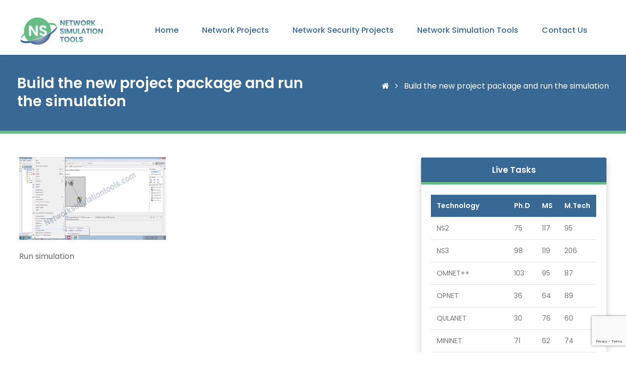

--- FILE ---
content_type: text/html; charset=UTF-8
request_url: https://networksimulationtools.com/how-to-create-a-topology-in-omnet/build-the-new-project-package-and-run-the-simulation/
body_size: 14395
content:
<!DOCTYPE html>
<html lang="en">

<head>
    <meta charset="UTF-8">
    <meta name="viewport" content="width=device-width, initial-scale=1.0">
    <meta http-equiv="X-UA-Compatible" content="ie=edge">
    <title>
    Build the new project package and run the simulation | Network Simulation Tools | Network Simulation Tools    </title>
    <link href="https://networksimulationtools.com/wp-content/themes/network-simulation-tools/images/favicon.png" rel="icon" type="image/png" />
    <title>Network Simulation Tools</title>
    <meta name='robots' content='index, follow, max-image-preview:large, max-snippet:-1, max-video-preview:-1' />
	<style>img:is([sizes="auto" i], [sizes^="auto," i]) { contain-intrinsic-size: 3000px 1500px }</style>
	
	<!-- This site is optimized with the Yoast SEO plugin v24.4 - https://yoast.com/wordpress/plugins/seo/ -->
	<link rel="canonical" href="https://networksimulationtools.com/how-to-create-a-topology-in-omnet/build-the-new-project-package-and-run-the-simulation/" />
	<meta property="og:locale" content="en_US" />
	<meta property="og:type" content="article" />
	<meta property="og:title" content="Build the new project package and run the simulation | Network Simulation Tools" />
	<meta property="og:description" content="Run simulation" />
	<meta property="og:url" content="https://networksimulationtools.com/how-to-create-a-topology-in-omnet/build-the-new-project-package-and-run-the-simulation/" />
	<meta property="og:site_name" content="Network Simulation Tools" />
	<meta property="article:modified_time" content="2021-06-05T09:45:37+00:00" />
	<meta property="og:image" content="https://networksimulationtools.com/how-to-create-a-topology-in-omnet/build-the-new-project-package-and-run-the-simulation" />
	<meta property="og:image:width" content="2000" />
	<meta property="og:image:height" content="1125" />
	<meta property="og:image:type" content="image/png" />
	<meta name="twitter:card" content="summary_large_image" />
	<script type="application/ld+json" class="yoast-schema-graph">{"@context":"https://schema.org","@graph":[{"@type":"WebPage","@id":"https://networksimulationtools.com/how-to-create-a-topology-in-omnet/build-the-new-project-package-and-run-the-simulation/","url":"https://networksimulationtools.com/how-to-create-a-topology-in-omnet/build-the-new-project-package-and-run-the-simulation/","name":"Build the new project package and run the simulation | Network Simulation Tools","isPartOf":{"@id":"https://networksimulationtools.com/#website"},"primaryImageOfPage":{"@id":"https://networksimulationtools.com/how-to-create-a-topology-in-omnet/build-the-new-project-package-and-run-the-simulation/#primaryimage"},"image":{"@id":"https://networksimulationtools.com/how-to-create-a-topology-in-omnet/build-the-new-project-package-and-run-the-simulation/#primaryimage"},"thumbnailUrl":"https://networksimulationtools.com/wp-content/uploads/2021/06/Build-the-new-project-package-and-run-the-simulation.png","datePublished":"2021-06-05T09:45:23+00:00","dateModified":"2021-06-05T09:45:37+00:00","breadcrumb":{"@id":"https://networksimulationtools.com/how-to-create-a-topology-in-omnet/build-the-new-project-package-and-run-the-simulation/#breadcrumb"},"inLanguage":"en-US","potentialAction":[{"@type":"ReadAction","target":["https://networksimulationtools.com/how-to-create-a-topology-in-omnet/build-the-new-project-package-and-run-the-simulation/"]}]},{"@type":"ImageObject","inLanguage":"en-US","@id":"https://networksimulationtools.com/how-to-create-a-topology-in-omnet/build-the-new-project-package-and-run-the-simulation/#primaryimage","url":"https://networksimulationtools.com/wp-content/uploads/2021/06/Build-the-new-project-package-and-run-the-simulation.png","contentUrl":"https://networksimulationtools.com/wp-content/uploads/2021/06/Build-the-new-project-package-and-run-the-simulation.png","width":2000,"height":1125,"caption":"Run simulation"},{"@type":"BreadcrumbList","@id":"https://networksimulationtools.com/how-to-create-a-topology-in-omnet/build-the-new-project-package-and-run-the-simulation/#breadcrumb","itemListElement":[{"@type":"ListItem","position":1,"name":"Home","item":"https://networksimulationtools.com/"},{"@type":"ListItem","position":2,"name":"How to Create A Topology in Omnet++","item":"https://networksimulationtools.com/how-to-create-a-topology-in-omnet/"},{"@type":"ListItem","position":3,"name":"Build the new project package and run the simulation"}]},{"@type":"WebSite","@id":"https://networksimulationtools.com/#website","url":"https://networksimulationtools.com/","name":"Network Simulation Tools","description":"Research Projects using Network Simulation Tools in NS2,NS33,Omnet++,Qualnet,Opnet,Peersim,Mininet","potentialAction":[{"@type":"SearchAction","target":{"@type":"EntryPoint","urlTemplate":"https://networksimulationtools.com/?s={search_term_string}"},"query-input":{"@type":"PropertyValueSpecification","valueRequired":true,"valueName":"search_term_string"}}],"inLanguage":"en-US"}]}</script>
	<!-- / Yoast SEO plugin. -->


<link rel='dns-prefetch' href='//www.googletagmanager.com' />
<link rel="alternate" type="application/rss+xml" title="Network Simulation Tools &raquo; Build the new project package and run the simulation Comments Feed" href="https://networksimulationtools.com/how-to-create-a-topology-in-omnet/build-the-new-project-package-and-run-the-simulation/feed/" />
<script type="text/javascript">
/* <![CDATA[ */
window._wpemojiSettings = {"baseUrl":"https:\/\/s.w.org\/images\/core\/emoji\/15.0.3\/72x72\/","ext":".png","svgUrl":"https:\/\/s.w.org\/images\/core\/emoji\/15.0.3\/svg\/","svgExt":".svg","source":{"concatemoji":"https:\/\/networksimulationtools.com\/wp-includes\/js\/wp-emoji-release.min.js?ver=6.7.4"}};
/*! This file is auto-generated */
!function(i,n){var o,s,e;function c(e){try{var t={supportTests:e,timestamp:(new Date).valueOf()};sessionStorage.setItem(o,JSON.stringify(t))}catch(e){}}function p(e,t,n){e.clearRect(0,0,e.canvas.width,e.canvas.height),e.fillText(t,0,0);var t=new Uint32Array(e.getImageData(0,0,e.canvas.width,e.canvas.height).data),r=(e.clearRect(0,0,e.canvas.width,e.canvas.height),e.fillText(n,0,0),new Uint32Array(e.getImageData(0,0,e.canvas.width,e.canvas.height).data));return t.every(function(e,t){return e===r[t]})}function u(e,t,n){switch(t){case"flag":return n(e,"\ud83c\udff3\ufe0f\u200d\u26a7\ufe0f","\ud83c\udff3\ufe0f\u200b\u26a7\ufe0f")?!1:!n(e,"\ud83c\uddfa\ud83c\uddf3","\ud83c\uddfa\u200b\ud83c\uddf3")&&!n(e,"\ud83c\udff4\udb40\udc67\udb40\udc62\udb40\udc65\udb40\udc6e\udb40\udc67\udb40\udc7f","\ud83c\udff4\u200b\udb40\udc67\u200b\udb40\udc62\u200b\udb40\udc65\u200b\udb40\udc6e\u200b\udb40\udc67\u200b\udb40\udc7f");case"emoji":return!n(e,"\ud83d\udc26\u200d\u2b1b","\ud83d\udc26\u200b\u2b1b")}return!1}function f(e,t,n){var r="undefined"!=typeof WorkerGlobalScope&&self instanceof WorkerGlobalScope?new OffscreenCanvas(300,150):i.createElement("canvas"),a=r.getContext("2d",{willReadFrequently:!0}),o=(a.textBaseline="top",a.font="600 32px Arial",{});return e.forEach(function(e){o[e]=t(a,e,n)}),o}function t(e){var t=i.createElement("script");t.src=e,t.defer=!0,i.head.appendChild(t)}"undefined"!=typeof Promise&&(o="wpEmojiSettingsSupports",s=["flag","emoji"],n.supports={everything:!0,everythingExceptFlag:!0},e=new Promise(function(e){i.addEventListener("DOMContentLoaded",e,{once:!0})}),new Promise(function(t){var n=function(){try{var e=JSON.parse(sessionStorage.getItem(o));if("object"==typeof e&&"number"==typeof e.timestamp&&(new Date).valueOf()<e.timestamp+604800&&"object"==typeof e.supportTests)return e.supportTests}catch(e){}return null}();if(!n){if("undefined"!=typeof Worker&&"undefined"!=typeof OffscreenCanvas&&"undefined"!=typeof URL&&URL.createObjectURL&&"undefined"!=typeof Blob)try{var e="postMessage("+f.toString()+"("+[JSON.stringify(s),u.toString(),p.toString()].join(",")+"));",r=new Blob([e],{type:"text/javascript"}),a=new Worker(URL.createObjectURL(r),{name:"wpTestEmojiSupports"});return void(a.onmessage=function(e){c(n=e.data),a.terminate(),t(n)})}catch(e){}c(n=f(s,u,p))}t(n)}).then(function(e){for(var t in e)n.supports[t]=e[t],n.supports.everything=n.supports.everything&&n.supports[t],"flag"!==t&&(n.supports.everythingExceptFlag=n.supports.everythingExceptFlag&&n.supports[t]);n.supports.everythingExceptFlag=n.supports.everythingExceptFlag&&!n.supports.flag,n.DOMReady=!1,n.readyCallback=function(){n.DOMReady=!0}}).then(function(){return e}).then(function(){var e;n.supports.everything||(n.readyCallback(),(e=n.source||{}).concatemoji?t(e.concatemoji):e.wpemoji&&e.twemoji&&(t(e.twemoji),t(e.wpemoji)))}))}((window,document),window._wpemojiSettings);
/* ]]> */
</script>
<link rel='stylesheet' id='cf7ic_style-css' href='https://networksimulationtools.com/wp-content/plugins/contact-form-7-image-captcha/css/cf7ic-style.css?ver=3.3.7' type='text/css' media='all' />
<style id='wp-emoji-styles-inline-css' type='text/css'>

	img.wp-smiley, img.emoji {
		display: inline !important;
		border: none !important;
		box-shadow: none !important;
		height: 1em !important;
		width: 1em !important;
		margin: 0 0.07em !important;
		vertical-align: -0.1em !important;
		background: none !important;
		padding: 0 !important;
	}
</style>
<link rel='stylesheet' id='contact-form-7-css' href='https://networksimulationtools.com/wp-content/plugins/contact-form-7/includes/css/styles.css?ver=6.0.3' type='text/css' media='all' />
<link rel='stylesheet' id='ekit-widget-styles-css' href='https://networksimulationtools.com/wp-content/plugins/elementskit-lite/widgets/init/assets/css/widget-styles.css?ver=3.4.5' type='text/css' media='all' />
<link rel='stylesheet' id='ekit-widget-styles-pro-css' href='https://networksimulationtools.com/wp-content/plugins/elementskit/widgets/init/assets/css/widget-styles-pro.css?ver=3.8.3' type='text/css' media='all' />
<link rel='stylesheet' id='ekit-responsive-css' href='https://networksimulationtools.com/wp-content/plugins/elementskit-lite/widgets/init/assets/css/responsive.css?ver=3.4.5' type='text/css' media='all' />
<script type="text/javascript" src="https://networksimulationtools.com/wp-includes/js/jquery/jquery.min.js?ver=3.7.1" id="jquery-core-js"></script>
<script type="text/javascript" src="https://networksimulationtools.com/wp-includes/js/jquery/jquery-migrate.min.js?ver=3.4.1" id="jquery-migrate-js"></script>

<!-- Google tag (gtag.js) snippet added by Site Kit -->

<!-- Google Analytics snippet added by Site Kit -->
<script type="text/javascript" src="https://www.googletagmanager.com/gtag/js?id=GT-T9CQJX7" id="google_gtagjs-js" async></script>
<script type="text/javascript" id="google_gtagjs-js-after">
/* <![CDATA[ */
window.dataLayer = window.dataLayer || [];function gtag(){dataLayer.push(arguments);}
gtag("set","linker",{"domains":["networksimulationtools.com"]});
gtag("js", new Date());
gtag("set", "developer_id.dZTNiMT", true);
gtag("config", "GT-T9CQJX7");
/* ]]> */
</script>

<!-- End Google tag (gtag.js) snippet added by Site Kit -->
<link rel="https://api.w.org/" href="https://networksimulationtools.com/wp-json/" /><link rel="alternate" title="JSON" type="application/json" href="https://networksimulationtools.com/wp-json/wp/v2/media/5583" /><link rel="EditURI" type="application/rsd+xml" title="RSD" href="https://networksimulationtools.com/xmlrpc.php?rsd" />
<meta name="generator" content="WordPress 6.7.4" />
<link rel='shortlink' href='https://networksimulationtools.com/?p=5583' />
<link rel="alternate" title="oEmbed (JSON)" type="application/json+oembed" href="https://networksimulationtools.com/wp-json/oembed/1.0/embed?url=https%3A%2F%2Fnetworksimulationtools.com%2Fhow-to-create-a-topology-in-omnet%2Fbuild-the-new-project-package-and-run-the-simulation%2F" />
<link rel="alternate" title="oEmbed (XML)" type="text/xml+oembed" href="https://networksimulationtools.com/wp-json/oembed/1.0/embed?url=https%3A%2F%2Fnetworksimulationtools.com%2Fhow-to-create-a-topology-in-omnet%2Fbuild-the-new-project-package-and-run-the-simulation%2F&#038;format=xml" />

		<!-- GA Google Analytics @ https://m0n.co/ga -->
		<script>
			(function(i,s,o,g,r,a,m){i['GoogleAnalyticsObject']=r;i[r]=i[r]||function(){
			(i[r].q=i[r].q||[]).push(arguments)},i[r].l=1*new Date();a=s.createElement(o),
			m=s.getElementsByTagName(o)[0];a.async=1;a.src=g;m.parentNode.insertBefore(a,m)
			})(window,document,'script','https://www.google-analytics.com/analytics.js','ga');
			ga('create', 'UA-188518260-1', 'auto');
			ga('send', 'pageview');
		</script>

	<meta name="generator" content="Site Kit by Google 1.146.0" /><meta name="generator" content="Elementor 3.27.5; features: additional_custom_breakpoints; settings: css_print_method-external, google_font-enabled, font_display-swap">
<script type="text/javascript">var elementskit_module_parallax_url = "https://networksimulationtools.com/wp-content/plugins/elementskit/modules/parallax/";</script>			<style>
				.e-con.e-parent:nth-of-type(n+4):not(.e-lazyloaded):not(.e-no-lazyload),
				.e-con.e-parent:nth-of-type(n+4):not(.e-lazyloaded):not(.e-no-lazyload) * {
					background-image: none !important;
				}
				@media screen and (max-height: 1024px) {
					.e-con.e-parent:nth-of-type(n+3):not(.e-lazyloaded):not(.e-no-lazyload),
					.e-con.e-parent:nth-of-type(n+3):not(.e-lazyloaded):not(.e-no-lazyload) * {
						background-image: none !important;
					}
				}
				@media screen and (max-height: 640px) {
					.e-con.e-parent:nth-of-type(n+2):not(.e-lazyloaded):not(.e-no-lazyload),
					.e-con.e-parent:nth-of-type(n+2):not(.e-lazyloaded):not(.e-no-lazyload) * {
						background-image: none !important;
					}
				}
			</style>
			
<!-- Google Tag Manager snippet added by Site Kit -->
<script type="text/javascript">
/* <![CDATA[ */

			( function( w, d, s, l, i ) {
				w[l] = w[l] || [];
				w[l].push( {'gtm.start': new Date().getTime(), event: 'gtm.js'} );
				var f = d.getElementsByTagName( s )[0],
					j = d.createElement( s ), dl = l != 'dataLayer' ? '&l=' + l : '';
				j.async = true;
				j.src = 'https://www.googletagmanager.com/gtm.js?id=' + i + dl;
				f.parentNode.insertBefore( j, f );
			} )( window, document, 'script', 'dataLayer', 'GTM-KHCNTVDT' );
			
/* ]]> */
</script>

<!-- End Google Tag Manager snippet added by Site Kit -->
</head>

<body>
    <header class="fixed-top px-4 pt-4 pb-0 bg-white shadow-sm">
        <div class="row">
            <div class="col-sm-2 col-6">
                <a href="https://networksimulationtools.com/">
                    <img src="https://networksimulationtools.com/wp-content/themes/network-simulation-tools/images/network-simulation-tools-logo.png" alt="" class="img-fluid mt-sm-2">
                </a>
            </div>
            <div class="col-6 d-block d-sm-none">
                <button id="mnuButton" class="navbar-toggler btn btn-ns" data-toggle="collapse"
                    data-target="#mainMenu">
                    <i class="fa fa-bars mr-2"></i> Menu
                </button>
            </div>
            <div class="col-sm-10">
                <nav class="navbar navbar-expand-lg mt-sm-2">
                <div id="mainMenu" class="collapse navbar-collapse"><ul id="menu-header-menu" class="navbar-nav ml-auto"><li itemscope="itemscope" itemtype="https://www.schema.org/SiteNavigationElement" id="menu-item-2707" class="menu-item menu-item-type-custom menu-item-object-custom menu-item-home menu-item-2707 nav-item"><a title="Home" href="http://networksimulationtools.com/" class="nav-link">Home</a></li>
<li itemscope="itemscope" itemtype="https://www.schema.org/SiteNavigationElement" id="menu-item-2846" class="menu-item menu-item-type-custom menu-item-object-custom menu-item-has-children dropdown menu-item-2846 nav-item"><a title="Network Projects" href="http://networksimulationtools.com/network-projects/" data-toggle="dropdown" aria-haspopup="true" aria-expanded="false" class="dropdown-toggle nav-link" id="menu-item-dropdown-2846">Network Projects</a>
<ul class="dropdown-menu" aria-labelledby="menu-item-dropdown-2846" role="menu">
	<li itemscope="itemscope" itemtype="https://www.schema.org/SiteNavigationElement" id="menu-item-2847" class="menu-item menu-item-type-custom menu-item-object-custom menu-item-2847 nav-item"><a title="5G Projects" href="http://networksimulationtools.com/5g-network-projects/" class="dropdown-item">5G Projects</a></li>
	<li itemscope="itemscope" itemtype="https://www.schema.org/SiteNavigationElement" id="menu-item-2848" class="menu-item menu-item-type-custom menu-item-object-custom menu-item-2848 nav-item"><a title="CRN Projects" href="http://networksimulationtools.com/crn-projects/" class="dropdown-item">CRN Projects</a></li>
	<li itemscope="itemscope" itemtype="https://www.schema.org/SiteNavigationElement" id="menu-item-2849" class="menu-item menu-item-type-custom menu-item-object-custom menu-item-2849 nav-item"><a title="IOT Projects" href="http://networksimulationtools.com/internet-of-things-projects/" class="dropdown-item">IOT Projects</a></li>
	<li itemscope="itemscope" itemtype="https://www.schema.org/SiteNavigationElement" id="menu-item-2850" class="menu-item menu-item-type-custom menu-item-object-custom menu-item-2850 nav-item"><a title="LTE Projects" href="http://networksimulationtools.com/lte-projects/" class="dropdown-item">LTE Projects</a></li>
	<li itemscope="itemscope" itemtype="https://www.schema.org/SiteNavigationElement" id="menu-item-2851" class="menu-item menu-item-type-custom menu-item-object-custom menu-item-2851 nav-item"><a title="Manet Projects" href="http://networksimulationtools.com/manet-projects/" class="dropdown-item">Manet Projects</a></li>
	<li itemscope="itemscope" itemtype="https://www.schema.org/SiteNavigationElement" id="menu-item-2852" class="menu-item menu-item-type-custom menu-item-object-custom menu-item-2852 nav-item"><a title="RPL Projects" href="http://networksimulationtools.com/rpl-projects/" class="dropdown-item">RPL Projects</a></li>
	<li itemscope="itemscope" itemtype="https://www.schema.org/SiteNavigationElement" id="menu-item-2853" class="menu-item menu-item-type-custom menu-item-object-custom menu-item-2853 nav-item"><a title="SDN Projects" href="http://networksimulationtools.com/sdn-projects/" class="dropdown-item">SDN Projects</a></li>
	<li itemscope="itemscope" itemtype="https://www.schema.org/SiteNavigationElement" id="menu-item-2854" class="menu-item menu-item-type-custom menu-item-object-custom menu-item-2854 nav-item"><a title="Vanet Projects" href="http://networksimulationtools.com/vanet-projects/" class="dropdown-item">Vanet Projects</a></li>
	<li itemscope="itemscope" itemtype="https://www.schema.org/SiteNavigationElement" id="menu-item-2855" class="menu-item menu-item-type-custom menu-item-object-custom menu-item-2855 nav-item"><a title="Under Water Projects" href="http://networksimulationtools.com/underwater-sensor-network-projects/" class="dropdown-item">Under Water Projects</a></li>
	<li itemscope="itemscope" itemtype="https://www.schema.org/SiteNavigationElement" id="menu-item-2856" class="menu-item menu-item-type-custom menu-item-object-custom menu-item-2856 nav-item"><a title="Wban Projects" href="http://networksimulationtools.com/wireless-body-area-network-projects/" class="dropdown-item">Wban Projects</a></li>
	<li itemscope="itemscope" itemtype="https://www.schema.org/SiteNavigationElement" id="menu-item-2857" class="menu-item menu-item-type-custom menu-item-object-custom menu-item-2857 nav-item"><a title="Optical Projects" href="http://networksimulationtools.com/optical-network-projects/" class="dropdown-item">Optical Projects</a></li>
</ul>
</li>
<li itemscope="itemscope" itemtype="https://www.schema.org/SiteNavigationElement" id="menu-item-2858" class="menu-item menu-item-type-custom menu-item-object-custom menu-item-has-children dropdown menu-item-2858 nav-item"><a title="Network Security Projects" href="http://networksimulationtools.com/network-security-projects/" data-toggle="dropdown" aria-haspopup="true" aria-expanded="false" class="dropdown-toggle nav-link" id="menu-item-dropdown-2858">Network Security Projects</a>
<ul class="dropdown-menu" aria-labelledby="menu-item-dropdown-2858" role="menu">
	<li itemscope="itemscope" itemtype="https://www.schema.org/SiteNavigationElement" id="menu-item-3963" class="menu-item menu-item-type-post_type menu-item-object-page menu-item-3963 nav-item"><a title="Cyber Security Projects" href="https://networksimulationtools.com/cyber-security-projects/" class="dropdown-item">Cyber Security Projects</a></li>
	<li itemscope="itemscope" itemtype="https://www.schema.org/SiteNavigationElement" id="menu-item-2860" class="menu-item menu-item-type-custom menu-item-object-custom menu-item-2860 nav-item"><a title="Mobile Security Projects" href="http://networksimulationtools.com/mobile-security-projects/" class="dropdown-item">Mobile Security Projects</a></li>
	<li itemscope="itemscope" itemtype="https://www.schema.org/SiteNavigationElement" id="menu-item-2861" class="menu-item menu-item-type-custom menu-item-object-custom menu-item-2861 nav-item"><a title="Digital Forensic Projects" href="http://networksimulationtools.com/digital-forensics-projects/" class="dropdown-item">Digital Forensic Projects</a></li>
	<li itemscope="itemscope" itemtype="https://www.schema.org/SiteNavigationElement" id="menu-item-2862" class="menu-item menu-item-type-custom menu-item-object-custom menu-item-2862 nav-item"><a title="Security Projects" href="http://networksimulationtools.com/security-projects/" class="dropdown-item">Security Projects</a></li>
	<li itemscope="itemscope" itemtype="https://www.schema.org/SiteNavigationElement" id="menu-item-2863" class="menu-item menu-item-type-custom menu-item-object-custom menu-item-2863 nav-item"><a title="Network Attack Projects" href="http://networksimulationtools.com/network-attack-projects/" class="dropdown-item">Network Attack Projects</a></li>
</ul>
</li>
<li itemscope="itemscope" itemtype="https://www.schema.org/SiteNavigationElement" id="menu-item-2864" class="menu-item menu-item-type-custom menu-item-object-custom menu-item-has-children dropdown menu-item-2864 nav-item"><a title="Network Simulation Tools" href="http://networksimulationtools.com/network-simulation-tools-projects/" data-toggle="dropdown" aria-haspopup="true" aria-expanded="false" class="dropdown-toggle nav-link" id="menu-item-dropdown-2864">Network Simulation Tools</a>
<ul class="dropdown-menu" aria-labelledby="menu-item-dropdown-2864" role="menu">
	<li itemscope="itemscope" itemtype="https://www.schema.org/SiteNavigationElement" id="menu-item-2865" class="menu-item menu-item-type-custom menu-item-object-custom menu-item-2865 nav-item"><a title="NS2 Projects" href="http://networksimulationtools.com/ns2-projects/" class="dropdown-item">NS2 Projects</a></li>
	<li itemscope="itemscope" itemtype="https://www.schema.org/SiteNavigationElement" id="menu-item-2866" class="menu-item menu-item-type-custom menu-item-object-custom menu-item-2866 nav-item"><a title="NS3 Projects" href="http://networksimulationtools.com/ns3-projects/" class="dropdown-item">NS3 Projects</a></li>
	<li itemscope="itemscope" itemtype="https://www.schema.org/SiteNavigationElement" id="menu-item-2867" class="menu-item menu-item-type-custom menu-item-object-custom menu-item-2867 nav-item"><a title="OMNeT++ Projects" href="http://networksimulationtools.com/omnet-projects/" class="dropdown-item">OMNeT++ Projects</a></li>
	<li itemscope="itemscope" itemtype="https://www.schema.org/SiteNavigationElement" id="menu-item-2868" class="menu-item menu-item-type-custom menu-item-object-custom menu-item-2868 nav-item"><a title="OPNET Projects" href="http://networksimulationtools.com/opnet-projects/" class="dropdown-item">OPNET Projects</a></li>
	<li itemscope="itemscope" itemtype="https://www.schema.org/SiteNavigationElement" id="menu-item-2869" class="menu-item menu-item-type-custom menu-item-object-custom menu-item-2869 nav-item"><a title="QUALNET Projects" href="http://networksimulationtools.com/qualnet-projects/" class="dropdown-item">QUALNET Projects</a></li>
	<li itemscope="itemscope" itemtype="https://www.schema.org/SiteNavigationElement" id="menu-item-2870" class="menu-item menu-item-type-custom menu-item-object-custom menu-item-2870 nav-item"><a title="MININET Projects" href="http://networksimulationtools.com/mininet-projects/" class="dropdown-item">MININET Projects</a></li>
	<li itemscope="itemscope" itemtype="https://www.schema.org/SiteNavigationElement" id="menu-item-2871" class="menu-item menu-item-type-custom menu-item-object-custom menu-item-2871 nav-item"><a title="MATLAB Projects" href="http://networksimulationtools.com/matlab-projects/" class="dropdown-item">MATLAB Projects</a></li>
	<li itemscope="itemscope" itemtype="https://www.schema.org/SiteNavigationElement" id="menu-item-2872" class="menu-item menu-item-type-custom menu-item-object-custom menu-item-2872 nav-item"><a title="LTESIM Projects" href="http://networksimulationtools.com/ltesim-projects/" class="dropdown-item">LTESIM Projects</a></li>
	<li itemscope="itemscope" itemtype="https://www.schema.org/SiteNavigationElement" id="menu-item-2873" class="menu-item menu-item-type-custom menu-item-object-custom menu-item-2873 nav-item"><a title="COOJA SIMULATOR Projects" href="http://networksimulationtools.com/cooja-simulator-projects/" class="dropdown-item">COOJA SIMULATOR Projects</a></li>
	<li itemscope="itemscope" itemtype="https://www.schema.org/SiteNavigationElement" id="menu-item-2874" class="menu-item menu-item-type-custom menu-item-object-custom menu-item-2874 nav-item"><a title="CONTIKI OS Projects" href="http://networksimulationtools.com/contiki-os-projects/" class="dropdown-item">CONTIKI OS Projects</a></li>
	<li itemscope="itemscope" itemtype="https://www.schema.org/SiteNavigationElement" id="menu-item-2875" class="menu-item menu-item-type-custom menu-item-object-custom menu-item-2875 nav-item"><a title="GNS3 Projects" href="http://networksimulationtools.com/gns3-projects/" class="dropdown-item">GNS3 Projects</a></li>
	<li itemscope="itemscope" itemtype="https://www.schema.org/SiteNavigationElement" id="menu-item-2876" class="menu-item menu-item-type-custom menu-item-object-custom menu-item-2876 nav-item"><a title="NETSIM Projects" href="http://networksimulationtools.com/netsim-projects/" class="dropdown-item">NETSIM Projects</a></li>
</ul>
</li>
<li itemscope="itemscope" itemtype="https://www.schema.org/SiteNavigationElement" id="menu-item-2706" class="menu-item menu-item-type-post_type menu-item-object-page menu-item-2706 nav-item"><a title="Contact Us" href="https://networksimulationtools.com/contact-us/" class="nav-link">Contact Us</a></li>
</ul></div>                </nav>
            </div>
        </div>
    </header>    <div class="page-title">
        <div class="row">
            <div class="col-sm-6">
                <h1 class="text-white">Build the new project package and run the simulation</h1>
            </div>
            <div class="col-sm-6">
                <p class="text-white text-right">
                    <a href="index.html" class="text-white mr-2">
                        <i class="fa fa-home"></i>
                    </a>
                    <i class="fa fa-angle-right mr-2"></i>
                    Build the new project package and run the simulation                </p>
            </div>
        </div>
    </div>

    <div class="w-100 px-sm-4 py-5">
        <div class="row">
            <div class="col-sm-8">
                <p class="attachment"><a href='https://networksimulationtools.com/wp-content/uploads/2021/06/Build-the-new-project-package-and-run-the-simulation.png'><img fetchpriority="high" decoding="async" width="300" height="169" src="https://networksimulationtools.com/wp-content/uploads/2021/06/Build-the-new-project-package-and-run-the-simulation-300x169.png" class="attachment-medium size-medium" alt="Run simulation" srcset="https://networksimulationtools.com/wp-content/uploads/2021/06/Build-the-new-project-package-and-run-the-simulation-300x169.png 300w, https://networksimulationtools.com/wp-content/uploads/2021/06/Build-the-new-project-package-and-run-the-simulation-1024x576.png 1024w, https://networksimulationtools.com/wp-content/uploads/2021/06/Build-the-new-project-package-and-run-the-simulation-768x432.png 768w, https://networksimulationtools.com/wp-content/uploads/2021/06/Build-the-new-project-package-and-run-the-simulation-1536x864.png 1536w, https://networksimulationtools.com/wp-content/uploads/2021/06/Build-the-new-project-package-and-run-the-simulation.png 2000w" sizes="(max-width: 300px) 100vw, 300px" /></a></p>
<p>Run simulation</p>
            </div>

            <div class="col-sm-4">
                <div class="card shadow">
                    <div class="card-header text-center">Live Tasks</div>
                    <div class="card-body">
                        <table class="table">
                            <tbody>
                                <tr>
                                    <th>Technology</th>
                                    <th>Ph.D</th>
                                    <th>MS</th>
                                    <th>M.Tech</th>
                                </tr>
                                <tr>
                                    <td>NS2</td>
                                    <td>75</td>
                                    <td>117</td>
                                    <td>95</td>
                                </tr>
                                <tr>
                                    <td>NS3</td>
                                    <td>98</td>
                                    <td>119</td>
                                    <td>206</td>
                                </tr>
                                <tr>
                                    <td>OMNET++</td>
                                    <td>103</td>
                                    <td>95</td>
                                    <td>87</td>
                                </tr>
                                <tr>
                                    <td>OPNET</td>
                                    <td>36</td>
                                    <td>64</td>
                                    <td>89</td>
                                </tr>
                                <tr>
                                    <td>QULANET</td>
                                    <td>30</td>
                                    <td>76</td>
                                    <td>60</td>
                                </tr>
                                <tr>
                                    <td>MININET</td>
                                    <td>71</td>
                                    <td>62</td>
                                    <td>74</td>
                                </tr>
                                <tr>
                                    <td>MATLAB</td>
                                    <td>96</td>
                                    <td>185</td>
                                    <td>180</td>
                                </tr>
                                <tr>
                                    <td>LTESIM</td>
                                    <td>38</td>
                                    <td>32</td>
                                    <td>16</td>
                                </tr>
                                <tr>
                                    <td>COOJA SIMULATOR</td>
                                    <td>35</td>
                                    <td>67</td>
                                    <td>28</td>
                                </tr>
                                <tr>
                                    <td>CONTIKI OS</td>
                                    <td>42</td>
                                    <td>36</td>
                                    <td>29</td>
                                </tr>
                                <tr>
                                    <td>GNS3</td>
                                    <td>35</td>
                                    <td>89</td>
                                    <td>14</td>
                                </tr>
                                </tr>
                                <tr>
                                    <td>NETSIM </td>
                                    <td>35</td>
                                    <td>11</td>
                                    <td>21</td>
                                </tr>
                                </tr>
                                <tr>
                                    <td>EVE-NG</td>
                                    <td>4</td>
                                    <td>8</td>
                                    <td>9</td>
                                </tr>
                                </tr>
                                <tr>
                                    <td>TRANS</td>
                                    <td>9</td>
                                    <td>5</td>
                                    <td>4</td>
                                </tr>
                                <tr>
                                    <td>PEERSIM</td>
                                    <td>8</td>
                                    <td>8</td>
                                    <td>12</td>
                                </tr>
                                <tr>
                                    <td>GLOMOSIM</td>
                                    <td>6</td>
                                    <td>10</td>
                                    <td>6</td>
                                </tr>
                                <tr>
                                    <td>RTOOL</td>
                                    <td>13</td>
                                    <td>15</td>
                                    <td>8</td>
                                </tr>
                                <tr>
                                    <td>KATHARA SHADOW</td>
                                    <td>9</td>
                                    <td>8</td>
                                    <td>9</td>
                                </tr>
                                <tr>
                                    <td>VNX and VNUML</td>
                                    <td>8</td>
                                    <td>7</td>
                                    <td>8</td>
                                </tr>
                                <tr>
                                    <td>WISTAR</td>
                                    <td>9</td>
                                    <td>9</td>
                                    <td>8</td>
                                </tr>
                                <tr>
                                    <td>CNET</td>
                                    <td>6</td>
                                    <td>8</td>
                                    <td>4</td>
                                </tr>
                                <tr>
                                    <td>ESCAPE</td>
                                    <td>8</td>
                                    <td>7</td>
                                    <td>9</td>
                                </tr>
                                <tr>
                                    <td>NETMIRAGE</td>
                                    <td>7</td>
                                    <td>11</td>
                                    <td>7</td>
                                </tr>
                                <tr>
                                    <td>BOSON NETSIM</td>
                                    <td>6</td>
                                    <td>8</td>
                                    <td>9</td>
                                </tr>
                                <tr>
                                    <td>VIRL</td>
                                    <td>9</td>
                                    <td>9</td>
                                    <td>8</td>
                                </tr>
                                <tr>
                                    <td>CISCO PACKET TRACER</td>
                                    <td>7</td>
                                    <td>7</td>
                                    <td>10</td>
                                </tr>
                                <tr>
                                    <td>SWAN</td>
                                    <td>9</td>
                                    <td>19</td>
                                    <td>5</td>
                                </tr>
                                <tr>
                                    <td>JAVASIM</td>
                                    <td>40</td>
                                    <td>68</td>
                                    <td>69</td>
                                </tr>
                                <tr>
                                    <td>SSFNET</td>
                                    <td>7</td>
                                    <td>9</td>
                                    <td>8</td>
                                </tr>
                                <tr>
                                    <td>TOSSIM</td>
                                    <td>5</td>
                                    <td>7</td>
                                    <td>4</td>
                                </tr>
                                <tr>
                                    <td>PSIM</td>
                                    <td>7</td>
                                    <td>8</td>
                                    <td>6</td>
                                </tr>
                                <tr>
                                    <td>PETRI NET</td>
                                    <td>4</td>
                                    <td>6</td>
                                    <td>4</td>
                                </tr>
                                <tr>
                                    <td>ONESIM</td>
                                    <td>5</td>
                                    <td>10</td>
                                    <td>5</td>
                                </tr>
                                <tr>
                                    <td>OPTISYSTEM</td>
                                    <td>32</td>
                                    <td>64</td>
                                    <td>24</td>
                                </tr>
                                <tr>
                                    <td>DIVERT</td>
                                    <td>4</td>
                                    <td>9</td>
                                    <td>8</td>
                                </tr>
                                <tr>
                                    <td>TINY OS</td>
                                    <td>19</td>
                                    <td>27</td>
                                    <td>17</td>
                                </tr>
                                <tr>
                                    <td>TRANS</td>
                                    <td>7</td>
                                    <td>8</td>
                                    <td>6</td>
                                </tr>
                                <tr>
                                    <td>OPENPANA</td>
                                    <td>8</td>
                                    <td>9</td>
                                    <td>9</td>
                                </tr>
                                <tr>
                                    <td>SECURE CRT</td>
                                    <td>7</td>
                                    <td>8</td>
                                    <td>7</td>
                                </tr>
                                <tr>
                                    <td>EXTENDSIM</td>
                                    <td>6</td>
                                    <td>7</td>
                                    <td>5</td>
                                </tr>
                                <tr>
                                    <td>CONSELF</td>
                                    <td>7</td>
                                    <td>19</td>
                                    <td>6</td>
                                </tr>
                                <tr>
                                    <td>ARENA</td>
                                    <td>5</td>
                                    <td>12</td>
                                    <td>9</td>
                                </tr>
                                <tr>
                                    <td>VENSIM</td>
                                    <td>8</td>
                                    <td>10</td>
                                    <td>7</td>
                                </tr>
                                <tr>
                                    <td>MARIONNET</td>
                                    <td>5</td>
                                    <td>7</td>
                                    <td>9</td>
                                </tr>
                                <tr>
                                    <td>NETKIT</td>
                                    <td>6</td>
                                    <td>8</td>
                                    <td>7</td>
                                </tr>
                                <tr>
                                    <td>GEOIP</td>
                                    <td>9</td>
                                    <td>17</td>
                                    <td>8</td>
                                </tr>
                                <tr>
                                    <td>REAL</td>
                                    <td>7</td>
                                    <td>5</td>
                                    <td>5</td>
                                </tr>
                                <tr>
                                    <td>NEST</td>
                                    <td>5</td>
                                    <td>10</td>
                                    <td>9</td>
                                </tr>
                                <tr>
                                    <td>PTOLEMY</td>
                                    <td>7</td>
                                    <td>8</td>
                                    <td>4</td>
                                </tr>

                            </tbody>
                        </table>
                    </div>
                </div>
            </div>
        </div>
    </div>

    <div class="w-100 px-sm-4 py-5" style="background-image: url('https://networksimulationtools.com/wp-content/themes/network-simulation-tools/images/parallax.jpg'); background-size: cover;">
        <div class="row">
            <div class="col-sm-4">
                <h3 class="text-white card-header text-center mb-3">Related Pages</h3>
                
                    <div class="related_page text-white text-left">
                                            </div>
            </div>
            <div class="col-sm-8 border-left border-white">
                <h3 class="text-white text-center mb-3">Workflow</h3>
                <div id="workflowSlide" class="carousel slide w-100 rounded" data-ride="carousel">
                    <ul class="carousel-indicators">
                        <li data-target="#workflowSlide" data-slide-to="0" class="bg-light-indicator active">
                        </li>
                        <li data-target="#workflowSlide" data-slide-to="1" class="bg-light-indicator"></li>
                        <li data-target="#workflowSlide" data-slide-to="2" class="bg-light-indicator"></li>
                        <li data-target="#workflowSlide" data-slide-to="3" class="bg-light-indicator"></li>
                        <li data-target="#workflowSlide" data-slide-to="4" class="bg-light-indicator"></li>
                    </ul>
                    <div class="carousel-inner">
                        <div class="carousel-item text-center active">
                            <img src="https://networksimulationtools.com/wp-content/themes/network-simulation-tools/images/workflow-proposal.png" alt="" class="img-fluid">
                        </div>
                        <div class="carousel-item text-center">
                            <img src="https://networksimulationtools.com/wp-content/themes/network-simulation-tools/images/workflow-paper-writting.png" alt="" class="img-fluid">
                        </div>
                        <div class="carousel-item text-center">
                            <img src="https://networksimulationtools.com/wp-content/themes/network-simulation-tools/images/workflow-paper-publishing.png" alt="" class="img-fluid">
                        </div>
                        <div class="carousel-item text-center">
                            <img src="https://networksimulationtools.com/wp-content/themes/network-simulation-tools/images/workflow-phd-thesis.png" alt="" class="img-fluid">
                        </div>
                        <div class="carousel-item text-center">
                            <img src="https://networksimulationtools.com/wp-content/themes/network-simulation-tools/images/workflow-services.png" alt="" class="img-fluid">
                        </div>
                    </div>
                </div>
            </div>
        </div>
    </div>

    <div id="Youtube_subscribe" class="mx-sm-5 rounded shadow my-5">
        <div class="row">
            <div class="col-sm-1">
                <i class="fa fa-youtube bg-ns1 text-white rounded-circle mx-3"></i>
            </div>
            <div class="col-sm-9">
                <h3 class="text-white">YouTube Channel</h3>
                <p class="text-white">Unlimited Network Simulation Results available here.</p>
            </div>
            <div class="col-sm-2">
                <a href="https://www.youtube.com/channel/UCVriWvEKeBleQ6Le2pwTK3Q/" target="_blank" class="btn btn-ns1 mt-3">
                    Subscribe
                    <i class="fa fa-caret-right ml-2"></i>
                </a>
            </div>
        </div>
    </div>

<style>ul.small li{margin:0px;font-size:14px}</style> <div class="container-fluid"><div class="row"><div class="col-sm-12"><div class="text-white p-3 rounded">
<h4 class="text-center d-flex flex-column align-items-center" > Related Topics <i class="fa fa-chevron-down mt-1"></i></h4>
<div id="extraContent" class="mt-3" >
    <div class="row row-cols-1 row-cols-md-4"><div class="col">
        <ul class="small">  
            <li><a href="https://networksimulationtools.com/iot-network-simulator/">Iot Network Simulator</a></li>
            <li><a href="https://networksimulationtools.com/network-topology-projects/">Network Topology Projects</a></li>
            <li><a href="https://networksimulationtools.com/computer-network-project-topics/">Computer Network Project</a></li>
            <li><a href="https://networksimulationtools.com/cyber-security-iot-projects/" >Cyber Security Iot Projects</a></li>
            <li><a href="https://networksimulationtools.com/hot-research-topics-in-deep-learning/" >Deep Learning Topics</a></li>
            <li><a href="https://networksimulationtools.com/sdn-projects/" >Sdn Projects</a></li>
            <li><a href="https://networksimulationtools.com/latest-phd-topics/" >Phd Topics</a></li>
            <li><a href="https://networksimulationtools.com/project-topics-on-gis-and-remote-sensing/">Gis Remote Sensing Projects</a></li>
            <li><a href="https://networksimulationtools.com/networking-projects/" >Networking Projects</a></li>
            <li><a href="https://networksimulationtools.com/intrusion-detection-system-projects/">Intrusion Detection Projects</a></li>
            <li><a href="https://networksimulationtools.com/rpl-iot-projects/" >Rpl Iot Projects</a></li>
            <li><a href="https://networksimulationtools.com/networking-topics-for-projects/" >Networking Projects</a></li>
            <li><a href="https://networksimulationtools.com/cyber-crime-dissertation/" >Cyber Crime Dissertation</a></li>
            <li><a href="https://networksimulationtools.com/research-topics-for-artificial-intelligence/" >Artificial Intelligence Projects</a></li>
            <li><a href="https://networksimulationtools.com/ml-capstone-project/" >Ml Capstone Projects</a></li>
            <li><a href="https://networksimulationtools.com/network-security-projects/" >Network Security Projects</a></li>
            <li><a href="https://networksimulationtools.com/cyber-security-phd-topics/">Cyber-Security Projects</a></li>
            <li><a href="https://networksimulationtools.com/digital-image-processing-research-topics/">Digital Image Processing Projects</a></li>
            <li><a href="https://networksimulationtools.com/research-topic-for-ict-students/" >Ict Research Topics</a></li>
            
        </ul>
</div>
<div class="col">
    <ul class="small"> 
 
        <li><a href="https://networksimulationtools.com/capstone-project-for-computer-engineering/">Capstone Computer Engineering Projects</a></li>
        <li><a href="https://networksimulationtools.com/network-security-thesis-topics/" >Network Security Thesis Topics</a></li>
        <li><a href="https://networksimulationtools.com/computer-network-simulation-projects/" >Network Simulation Projects</a></li>
        <li><a href="https://networksimulationtools.com/thesis-topics-in-computer-networking/" >Computer Networking Projects</a></li>
        <li><a href="https://networksimulationtools.com/cyber-security-projects/">Cyber Security Thesis Topics</a></li>
        <li><a href="https://networksimulationtools.com/vanet-projects/" >Vanet Projects</a></li>
        <li><a href="https://networksimulationtools.com/malware-detection-using-machine-learning-projects/">Malware Detection Projects</a></li>
        <li><a href="https://networksimulationtools.com/wireless-communication-projects/">Wireless Communication Projects</a></li>
        <li><a href="https://networksimulationtools.com/contiki-os-projects/">Contiki Os Projects</a></li>
        <li><a href="https://networksimulationtools.com/cellular-network-projects/" >Cellular Network Projects</a></li>
        <li><a href="https://networksimulationtools.com/lifi-projects/" >Lifi Projects</a></li>
        <li><a href="https://networksimulationtools.com/ad-hoc-projects/" >Ad Hoc Projects</a></li>
        <li><a href="https://networksimulationtools.com/internet-of-things-projects/" >Internet Of Things Projects</a></li>
        <li><a href="https://networksimulationtools.com/delay-tolerant-network-projects/">Delay Tolerant Network Projects</a></li>
        <li><a href="https://networksimulationtools.com/network-attack-projects/" >Network Attack Projects</a></li>
        <li><a href="https://networksimulationtools.com/heterogeneous-network-projects/">Heterogeneous Network Projects</a></li>
        <li><a href="https://networksimulationtools.com/ns3-projects/">Ns3 Projects</a></li>
        <li><a href="https://networksimulationtools.com/manet-projects/">Manet Projects</a></li>
        <li><a href="https://networksimulationtools.com/biomedical-engineering-research-projects/">Biomedical Engineering Projects</a></li>
                   
    </ul>
</div>
<div class="col">
    <ul class="small">
        <li><a href="https://networksimulationtools.com/network-simulator-tools/">Network Simulator Tools</a></li>
        <li><a href="https://networksimulationtools.com/d2d-communication-projects/" >D2D Communication Projects</a></li>
        <li><a href="https://networksimulationtools.com/phd-thesis-topics/" >Phd Thesis Topics</a></li>
        <li><a href="https://networksimulationtools.com/artificial-intelligence-in-cyber-security-projects/">Ai Cyber Security Projects</a></li>
        <li><a href="https://networksimulationtools.com/v2x-communication-projects/">V2X Communication Projects</a></li>
        <li><a href="https://networksimulationtools.com/big-data-projects/" >Big Data Projects</a></li>
        <li><a href="https://networksimulationtools.com/mobile-computing-projects/">Mobile Computing Projects</a></li>
        <li><a href="https://networksimulationtools.com/ddos-attack-network-projects/" >Ddos Attack Network Projects</a></li>
        <li><a href="https://networksimulationtools.com/wban-iot-projects/">Wban Iot Project</a></li>
        <li><a href="https://networksimulationtools.com/cloud-computing-project-ideas/">Cloud Computing Project Ideas</a></li>
        <li><a href="https://networksimulationtools.com/named-data-networking-projects/" >Named Data Networking Projects</a></li>
        <li><a href="https://networksimulationtools.com/mobile-edge-computing-lte-projects/" >Edge Computing Projects</a></li>
        <li><a href="https://networksimulationtools.com/phd-topics-in-computer-applications/" >Computer Application Projects</a></li>
        <li><a href="https://networksimulationtools.com/wireless-sensor-projects/" >Wireless Sensor Project</a></li>
        <li><a href="https://networksimulationtools.com/research-proposal-writing-help/">Research Proposal Writing-Help</a></li>
        <li><a href="https://networksimulationtools.com/satellite-communication-simulator/">Satellite Communication Simulator</a></li>
        <li><a href="https://networksimulationtools.com/digital-image-processing-projects-for-final-year-ece/" >Ece Projects</a></li>
        <li><a href="https://networksimulationtools.com/blockchain-technology-projects/" >Blockchain Technology Projects</a></li>
        <li><a href="https://networksimulationtools.com/latest-project-topics-for-computer-science/">Computer Science Projects</a></li>
             
    </ul>
    </div>
    <div class="col">
    <ul class="small">  
        <li><a href="https://networksimulationtools.com/final-year-project-ideas-computer-science-artificial-intelligence/" >Ai Cse Projects</a></li>
        <li><a href="https://networksimulationtools.com/cyber-security-projects-for-final-year/">Cyber Security Thesis</a></li>
        <li><a href="https://networksimulationtools.com/cyber-security-machine-learning-projects/" > Cyber Security Ml Projects</a></li>
        <li><a href="https://networksimulationtools.com/research-proposal-topics-in-information-technology/" >Research Proposal Topics</a></li>
        <li><a href="https://networksimulationtools.com/cyber-security-awareness-topics/" >Cyber Security Awareness Topics</a></li>
        <li><a href="https://networksimulationtools.com/project-topics-for-cyber-security/">Cyber Security Topics </a></li>
        <li><a href="https://networksimulationtools.com/iot-undergraduate-projects/" >Iot Projects</a></li>
        <li><a href="https://networksimulationtools.com/iot-bachelor-thesis/">Iot Thesis</a></li>
        <li><a href="https://networksimulationtools.com/good-topics-for-research-paper-in-computer-science/" >Computer Science Thesis </a></li>
        <li><a href="https://networksimulationtools.com/rpl-projects/" >Rpl Projects</a></li>
        <li><a href="https://networksimulationtools.com/image-processing-thesis-topics/" >Dip Projects</a></li>
        <li><a href="https://networksimulationtools.com/cyber-security-research-paper-topics/" >Cyber Security Dissertation</a></li>
        <li><a href="https://networksimulationtools.com/master-thesis-cyber-security/">Cyber Security Ms Thesis</a></li>
        <li><a href="https://networksimulationtools.com/cloud-computing-projects-for-final-year-students/ " >Cloud Computing Thesis </a></li>
        <li><a href="https://networksimulationtools.com/biomedical-image-processing-research-topics/" >Biomedical Image Processing Projects </a></li>
        <li><a href="https://networksimulationtools.com/networking-security-projects/" >Networking Security Projects</a></li>
        <li><a href="https://networksimulationtools.com/latest-research-topics-in-deep-learning/">Deep Learning Research Projects</a></li>
        <li><a href="https://networksimulationtools.com/cloud-computing-simulator/" >Cloud Computing Simulator</a></li>
        <li><a href="https://networksimulationtools.com/latest-project-topics-for-information-technology/">Information Technology Project Topics</a></li>
         </ul>
</div>
</div></div></div></div></div></div>


<script>document.getElementById("toggleContent").addEventListener("click", function() { var content = document.getElementById("extraContent"); content.style.display = content.style.display === "none" ? "block" : "none"; });</script>

<footer class="mt-5 p-4" style="background-image: url('https://networksimulationtools.com/wp-content/themes/network-simulation-tools/images/parallax.jpg'); background-size: cover;">
        <div class="row">
            <div class="col-sm-6">
                <a href="https://networksimulationtools.com/">
                    <img src="https://networksimulationtools.com/wp-content/themes/network-simulation-tools/images/network-simulation-tools-logo-white.png" alt="" class="w-50 img-fluid mb-2">
                </a>
                <p class="text-white">Network Simulation aids you in communication technologies and emerging
                    networks. We always create a network with real time Standards and Protocols using special
                    modules and packages that adapts a simulator.</p>
            </div>
            <div class="col-sm-2">
                <h3 class="text-ns1 py-4">Contact</h3>
                <p class="mb-2"><a href="http://networksimulationtools.com/help-faq/" class="text-white">Help &amp; FAQ</a></p>
                <p class="mb-2"><a href="https://networksimulationtools.com/network-research-topics/" class="text-white">Subjects</a></p>
                <p class="mb-2"><a href="https://networksimulationtools.com/network-simulator-tools/" class="text-white">Tools</a></p>
                <p class="mb-2"><a href="http://networksimulationtools.com/contact-us/" class="text-white">Contact Us</a></p>
            </div>
            <div class="col-sm-2">
                <h3 class="text-ns1 py-4">Pages</h3>
                <p class="mb-2"><a href="http://networksimulationtools.com/phd-guidance/"  class="text-white">PhD Guidance</a></p>
                <p class="mb-2"><a href="http://networksimulationtools.com/ms-guidance/"  class="text-white">MS Guidance</a></p>
                <p class="mb-2"><a href="http://networksimulationtools.com/assignment-help/"  class="text-white">Assignment Help</a></p>
                <p class="mb-2"><a href="https://networksimulationtools.com/homework-help/"  class="text-white">Homework Help</a></p>
				
				

            </div>
            <div class="col-sm-2">
                <h3 class="text-ns1 py-4">Information</h3>
                <p class="mb-2"><a href="http://networksimulationtools.com/country/" class="text-white">Country</a></p>
                <p class="mb-2"><a href="http://networksimulationtools.com/payment/" class="text-white">Payment</a></p>
                <p class="mb-2"><a href="http://networksimulationtools.com/workflow/" class="text-white">Workflow</a></p>
                <p class="mb-2"><a href="https://networksimulationtools.com/network-simulator/" class="text-white">Parameter</a></p>
            </div>
			<div style="
    width: 100%;
    text-align: left;
    padding-left: 15px;
">
				<p class="mb-2"><a href="https://networksimulationtools.com/academic-paper-writing-services/
"  class="text-white">Academic paper writing services </a></p>
			</div>
        </div>
        <div class="row mt-5 mb-2">
            <div class="col-sm-6">
                <p class="text-center text-sm-left">
                    <i class="fa fa-phone sociallink mr-2"></i>
                    <a href="tell:+919444847435" class="text-white">+91 94448 47435</a>
                    <i class="fa fa-envelope sociallink mr-2 ml-sm-3"></i>
                    <a href="mailto://networksimulationtool@gmail.com"
                        class="text-white">networksimulationtool@gmail.com</a>
                </p>
            </div>
            <div class="col-sm-2">
                <form method="get" id="searchform" action="https://networksimulationtools.com/" role="search">
                <div class="input-group mb-3">
                    <input type="text" name="s" class="form-control" placeholder="Search">
                    <div class="input-group-append">
                        <button class="btn btn-ns3"  type="submit" id="searchsubmit">
                            <i class="fa fa-search"></i>
                        </button>
                    </div>
                </div>
                </form>
            </div>
            <div class="col-sm-4">
                <p class="text-white text-center text-sm-right">
                    <a href="https://www.facebook.com/Network-simulation-tools-907828132640164"
                        class="sociallink mr-sm-2" target="_blank">
                        <i class="fa fa-facebook"></i>
                    </a>
                    <a href="https://twitter.com/netsimprojects" class="sociallink mr-sm-2" target="_blank">
                        <i class="fa fa-twitter"></i>
                    </a>
                    <a href="https://in.pinterest.com/networksimtools/" class="sociallink mr-sm-2" target="_blank">
                        <i class="fa fa-pinterest-p"></i>
                    </a>
                    <a href="https://www.youtube.com/channel/UCVriWvEKeBleQ6Le2pwTK3Q/videos" class="sociallink mr-sm-2"
                        target="_blank">
                        <i class="fa fa-youtube-play"></i>
                    </a>
                    <a href="https://vimeo.com/networksimulationtools" class="sociallink mr-sm-2" target="_blank">
                        <i class="fa fa-vimeo"></i>
                    </a>
                    <a href="https://www.linkedin.com/in/network-simulator-tools-1536481b4/" class="sociallink mr-sm-2" target="_blank">
                        <i class="fa fa-linkedin"></i>
                    </a>
                </p>
            </div>
        </div>
        <p class="text-center text-white">Copyright 2020 - All Rights Reserved</p>
    </footer>


    <link href="https://fonts.googleapis.com/css2?family=Poppins:wght@400;500;600&display=swap" rel="stylesheet">
    <link rel="stylesheet" href="https://stackpath.bootstrapcdn.com/bootstrap/4.1.3/css/bootstrap.min.css"
        integrity="sha384-MCw98/SFnGE8fJT3GXwEOngsV7Zt27NXFoaoApmYm81iuXoPkFOJwJ8ERdknLPMO" crossorigin="anonymous">
    <link href="https://stackpath.bootstrapcdn.com/font-awesome/4.7.0/css/font-awesome.min.css" rel="stylesheet"
        integrity="sha384-wvfXpqpZZVQGK6TAh5PVlGOfQNHSoD2xbE+QkPxCAFlNEevoEH3Sl0sibVcOQVnN" crossorigin="anonymous">
    <link rel="stylesheet" href="https://networksimulationtools.com/wp-content/themes/network-simulation-tools/style.css">
    <script src="https://ajax.googleapis.com/ajax/libs/jquery/3.3.1/jquery.min.js"></script>
    <script src="https://stackpath.bootstrapcdn.com/bootstrap/4.1.3/js/bootstrap.min.js"
        integrity="sha384-ChfqqxuZUCnJSK3+MXmPNIyE6ZbWh2IMqE241rYiqJxyMiZ6OW/JmZQ5stwEULTy"
        crossorigin="anonymous"></script>
    <script src="https://networksimulationtools.com/wp-content/themes/network-simulation-tools/scripts/jquery.particleground.min.js"></script>
    <script type="text/javascript">
        $(document).ready(function () {
            $("#menu-header-menu .nav-link").addClass("mx-sm-3");
            $("#menu-header-menu .nav-link").removeClass("dropdown-toggle");      
            $("carousel").addClass("slide").addClass("carousel-fade");    
			
			$(".schema-how-to-step-text img").removeAttr("width");
			$(".schema-how-to-step-text img").addClass("w-100 img-fluid");

            $("#Youtube_subscribe").hover(function () {
                $("#Youtube_subscribe").removeClass("mx-sm-5");
            }, function () {
                $("#Youtube_subscribe").addClass("mx-sm-5");
            });
            $('#slider').particleground({
                minSpeedX: 0.1,
                maxSpeedX: 0.7,
                minSpeedY: 0.1,
                maxSpeedY: 0.7,
                directionX: 'center', // 'center', 'left' or 'right'. 'center' = dots bounce off edges
                directionY: 'center', // 'center', 'up' or 'down'. 'center' = dots bounce off edges
                density: 10000, // How many particles will be generated: one particle every n pixels
                dotColor: 'rgba(255,255,255,0.5)',
                lineColor: 'rgba(255,255,255,0.5)',
                particleRadius: 7, // Dot size
                lineWidth: 1,
                curvedLines: false,
                proximity: 100, // How close two dots need to be before they join
                parallax: true,
                parallaxMultiplier: 5, // The lower the number, the more extreme the parallax effect
                onInit: function () { },
                onDestroy: function () { }
            });
        });
        $(".navbar .dropdown > a").click(function () {
            var width = $("body").width();
            if (width > 768) {
                location.href = this.href;
            }
        });
        function scrollToolsLeft() {
            $("#toolsTable").scrollLeft($("#toolsTable").scrollLeft() - 10);
        }
        function scrollToolsRight() {
            $("#toolsTable").scrollLeft($("#toolsTable").scrollLeft() + 10);
        }

        $(".navbar .dropdown > a").click(function() {
            location.href = this.href;
        });

        $("#faq").on('show.bs.collapse', function(e){
            var id=$(e.target).attr('id');
            id=id.replace("answer","question");
            $("#"+id).addClass("active");
            $("#"+id+" .fa").removeClass("fa-angle-right");
            $("#"+id+" .fa").addClass("fa-angle-down");
        });

        $("#faq").on('hide.bs.collapse', function(e){
            var id=$(e.target).attr('id');
            id=id.replace("answer","question");
            $("#"+id).removeClass("active");
            $("#"+id+" .fa").removeClass("fa-angle-down");
            $("#"+id+" .fa").addClass("fa-angle-right");
        });        
    </script>
    			<script>
				const lazyloadRunObserver = () => {
					const lazyloadBackgrounds = document.querySelectorAll( `.e-con.e-parent:not(.e-lazyloaded)` );
					const lazyloadBackgroundObserver = new IntersectionObserver( ( entries ) => {
						entries.forEach( ( entry ) => {
							if ( entry.isIntersecting ) {
								let lazyloadBackground = entry.target;
								if( lazyloadBackground ) {
									lazyloadBackground.classList.add( 'e-lazyloaded' );
								}
								lazyloadBackgroundObserver.unobserve( entry.target );
							}
						});
					}, { rootMargin: '200px 0px 200px 0px' } );
					lazyloadBackgrounds.forEach( ( lazyloadBackground ) => {
						lazyloadBackgroundObserver.observe( lazyloadBackground );
					} );
				};
				const events = [
					'DOMContentLoaded',
					'elementor/lazyload/observe',
				];
				events.forEach( ( event ) => {
					document.addEventListener( event, lazyloadRunObserver );
				} );
			</script>
					<!-- Google Tag Manager (noscript) snippet added by Site Kit -->
		<noscript>
			<iframe src="https://www.googletagmanager.com/ns.html?id=GTM-KHCNTVDT" height="0" width="0" style="display:none;visibility:hidden"></iframe>
		</noscript>
		<!-- End Google Tag Manager (noscript) snippet added by Site Kit -->
		<script type="text/javascript" src="https://networksimulationtools.com/wp-includes/js/dist/hooks.min.js?ver=4d63a3d491d11ffd8ac6" id="wp-hooks-js"></script>
<script type="text/javascript" src="https://networksimulationtools.com/wp-includes/js/dist/i18n.min.js?ver=5e580eb46a90c2b997e6" id="wp-i18n-js"></script>
<script type="text/javascript" id="wp-i18n-js-after">
/* <![CDATA[ */
wp.i18n.setLocaleData( { 'text direction\u0004ltr': [ 'ltr' ] } );
/* ]]> */
</script>
<script type="text/javascript" src="https://networksimulationtools.com/wp-content/plugins/contact-form-7/includes/swv/js/index.js?ver=6.0.3" id="swv-js"></script>
<script type="text/javascript" id="contact-form-7-js-before">
/* <![CDATA[ */
var wpcf7 = {
    "api": {
        "root": "https:\/\/networksimulationtools.com\/wp-json\/",
        "namespace": "contact-form-7\/v1"
    }
};
/* ]]> */
</script>
<script type="text/javascript" src="https://networksimulationtools.com/wp-content/plugins/contact-form-7/includes/js/index.js?ver=6.0.3" id="contact-form-7-js"></script>
<script type="text/javascript" src="https://networksimulationtools.com/wp-content/plugins/elementskit-lite/libs/framework/assets/js/frontend-script.js?ver=3.4.5" id="elementskit-framework-js-frontend-js"></script>
<script type="text/javascript" id="elementskit-framework-js-frontend-js-after">
/* <![CDATA[ */
		var elementskit = {
			resturl: 'https://networksimulationtools.com/wp-json/elementskit/v1/',
		}

		
/* ]]> */
</script>
<script type="text/javascript" src="https://networksimulationtools.com/wp-content/plugins/elementskit-lite/widgets/init/assets/js/widget-scripts.js?ver=3.4.5" id="ekit-widget-scripts-js"></script>
<script type="text/javascript" src="https://www.google.com/recaptcha/api.js?render=6LfkCNYZAAAAAJxBxNk1TPuMZgeZnkqt2redwllm&amp;ver=3.0" id="google-recaptcha-js"></script>
<script type="text/javascript" src="https://networksimulationtools.com/wp-includes/js/dist/vendor/wp-polyfill.min.js?ver=3.15.0" id="wp-polyfill-js"></script>
<script type="text/javascript" id="wpcf7-recaptcha-js-before">
/* <![CDATA[ */
var wpcf7_recaptcha = {
    "sitekey": "6LfkCNYZAAAAAJxBxNk1TPuMZgeZnkqt2redwllm",
    "actions": {
        "homepage": "homepage",
        "contactform": "contactform"
    }
};
/* ]]> */
</script>
<script type="text/javascript" src="https://networksimulationtools.com/wp-content/plugins/contact-form-7/modules/recaptcha/index.js?ver=6.0.3" id="wpcf7-recaptcha-js"></script>
</body>

</html>

--- FILE ---
content_type: text/html; charset=utf-8
request_url: https://www.google.com/recaptcha/api2/anchor?ar=1&k=6LfkCNYZAAAAAJxBxNk1TPuMZgeZnkqt2redwllm&co=aHR0cHM6Ly9uZXR3b3Jrc2ltdWxhdGlvbnRvb2xzLmNvbTo0NDM.&hl=en&v=9TiwnJFHeuIw_s0wSd3fiKfN&size=invisible&anchor-ms=20000&execute-ms=30000&cb=z6u0v1hwx7wo
body_size: 48099
content:
<!DOCTYPE HTML><html dir="ltr" lang="en"><head><meta http-equiv="Content-Type" content="text/html; charset=UTF-8">
<meta http-equiv="X-UA-Compatible" content="IE=edge">
<title>reCAPTCHA</title>
<style type="text/css">
/* cyrillic-ext */
@font-face {
  font-family: 'Roboto';
  font-style: normal;
  font-weight: 400;
  font-stretch: 100%;
  src: url(//fonts.gstatic.com/s/roboto/v48/KFO7CnqEu92Fr1ME7kSn66aGLdTylUAMa3GUBHMdazTgWw.woff2) format('woff2');
  unicode-range: U+0460-052F, U+1C80-1C8A, U+20B4, U+2DE0-2DFF, U+A640-A69F, U+FE2E-FE2F;
}
/* cyrillic */
@font-face {
  font-family: 'Roboto';
  font-style: normal;
  font-weight: 400;
  font-stretch: 100%;
  src: url(//fonts.gstatic.com/s/roboto/v48/KFO7CnqEu92Fr1ME7kSn66aGLdTylUAMa3iUBHMdazTgWw.woff2) format('woff2');
  unicode-range: U+0301, U+0400-045F, U+0490-0491, U+04B0-04B1, U+2116;
}
/* greek-ext */
@font-face {
  font-family: 'Roboto';
  font-style: normal;
  font-weight: 400;
  font-stretch: 100%;
  src: url(//fonts.gstatic.com/s/roboto/v48/KFO7CnqEu92Fr1ME7kSn66aGLdTylUAMa3CUBHMdazTgWw.woff2) format('woff2');
  unicode-range: U+1F00-1FFF;
}
/* greek */
@font-face {
  font-family: 'Roboto';
  font-style: normal;
  font-weight: 400;
  font-stretch: 100%;
  src: url(//fonts.gstatic.com/s/roboto/v48/KFO7CnqEu92Fr1ME7kSn66aGLdTylUAMa3-UBHMdazTgWw.woff2) format('woff2');
  unicode-range: U+0370-0377, U+037A-037F, U+0384-038A, U+038C, U+038E-03A1, U+03A3-03FF;
}
/* math */
@font-face {
  font-family: 'Roboto';
  font-style: normal;
  font-weight: 400;
  font-stretch: 100%;
  src: url(//fonts.gstatic.com/s/roboto/v48/KFO7CnqEu92Fr1ME7kSn66aGLdTylUAMawCUBHMdazTgWw.woff2) format('woff2');
  unicode-range: U+0302-0303, U+0305, U+0307-0308, U+0310, U+0312, U+0315, U+031A, U+0326-0327, U+032C, U+032F-0330, U+0332-0333, U+0338, U+033A, U+0346, U+034D, U+0391-03A1, U+03A3-03A9, U+03B1-03C9, U+03D1, U+03D5-03D6, U+03F0-03F1, U+03F4-03F5, U+2016-2017, U+2034-2038, U+203C, U+2040, U+2043, U+2047, U+2050, U+2057, U+205F, U+2070-2071, U+2074-208E, U+2090-209C, U+20D0-20DC, U+20E1, U+20E5-20EF, U+2100-2112, U+2114-2115, U+2117-2121, U+2123-214F, U+2190, U+2192, U+2194-21AE, U+21B0-21E5, U+21F1-21F2, U+21F4-2211, U+2213-2214, U+2216-22FF, U+2308-230B, U+2310, U+2319, U+231C-2321, U+2336-237A, U+237C, U+2395, U+239B-23B7, U+23D0, U+23DC-23E1, U+2474-2475, U+25AF, U+25B3, U+25B7, U+25BD, U+25C1, U+25CA, U+25CC, U+25FB, U+266D-266F, U+27C0-27FF, U+2900-2AFF, U+2B0E-2B11, U+2B30-2B4C, U+2BFE, U+3030, U+FF5B, U+FF5D, U+1D400-1D7FF, U+1EE00-1EEFF;
}
/* symbols */
@font-face {
  font-family: 'Roboto';
  font-style: normal;
  font-weight: 400;
  font-stretch: 100%;
  src: url(//fonts.gstatic.com/s/roboto/v48/KFO7CnqEu92Fr1ME7kSn66aGLdTylUAMaxKUBHMdazTgWw.woff2) format('woff2');
  unicode-range: U+0001-000C, U+000E-001F, U+007F-009F, U+20DD-20E0, U+20E2-20E4, U+2150-218F, U+2190, U+2192, U+2194-2199, U+21AF, U+21E6-21F0, U+21F3, U+2218-2219, U+2299, U+22C4-22C6, U+2300-243F, U+2440-244A, U+2460-24FF, U+25A0-27BF, U+2800-28FF, U+2921-2922, U+2981, U+29BF, U+29EB, U+2B00-2BFF, U+4DC0-4DFF, U+FFF9-FFFB, U+10140-1018E, U+10190-1019C, U+101A0, U+101D0-101FD, U+102E0-102FB, U+10E60-10E7E, U+1D2C0-1D2D3, U+1D2E0-1D37F, U+1F000-1F0FF, U+1F100-1F1AD, U+1F1E6-1F1FF, U+1F30D-1F30F, U+1F315, U+1F31C, U+1F31E, U+1F320-1F32C, U+1F336, U+1F378, U+1F37D, U+1F382, U+1F393-1F39F, U+1F3A7-1F3A8, U+1F3AC-1F3AF, U+1F3C2, U+1F3C4-1F3C6, U+1F3CA-1F3CE, U+1F3D4-1F3E0, U+1F3ED, U+1F3F1-1F3F3, U+1F3F5-1F3F7, U+1F408, U+1F415, U+1F41F, U+1F426, U+1F43F, U+1F441-1F442, U+1F444, U+1F446-1F449, U+1F44C-1F44E, U+1F453, U+1F46A, U+1F47D, U+1F4A3, U+1F4B0, U+1F4B3, U+1F4B9, U+1F4BB, U+1F4BF, U+1F4C8-1F4CB, U+1F4D6, U+1F4DA, U+1F4DF, U+1F4E3-1F4E6, U+1F4EA-1F4ED, U+1F4F7, U+1F4F9-1F4FB, U+1F4FD-1F4FE, U+1F503, U+1F507-1F50B, U+1F50D, U+1F512-1F513, U+1F53E-1F54A, U+1F54F-1F5FA, U+1F610, U+1F650-1F67F, U+1F687, U+1F68D, U+1F691, U+1F694, U+1F698, U+1F6AD, U+1F6B2, U+1F6B9-1F6BA, U+1F6BC, U+1F6C6-1F6CF, U+1F6D3-1F6D7, U+1F6E0-1F6EA, U+1F6F0-1F6F3, U+1F6F7-1F6FC, U+1F700-1F7FF, U+1F800-1F80B, U+1F810-1F847, U+1F850-1F859, U+1F860-1F887, U+1F890-1F8AD, U+1F8B0-1F8BB, U+1F8C0-1F8C1, U+1F900-1F90B, U+1F93B, U+1F946, U+1F984, U+1F996, U+1F9E9, U+1FA00-1FA6F, U+1FA70-1FA7C, U+1FA80-1FA89, U+1FA8F-1FAC6, U+1FACE-1FADC, U+1FADF-1FAE9, U+1FAF0-1FAF8, U+1FB00-1FBFF;
}
/* vietnamese */
@font-face {
  font-family: 'Roboto';
  font-style: normal;
  font-weight: 400;
  font-stretch: 100%;
  src: url(//fonts.gstatic.com/s/roboto/v48/KFO7CnqEu92Fr1ME7kSn66aGLdTylUAMa3OUBHMdazTgWw.woff2) format('woff2');
  unicode-range: U+0102-0103, U+0110-0111, U+0128-0129, U+0168-0169, U+01A0-01A1, U+01AF-01B0, U+0300-0301, U+0303-0304, U+0308-0309, U+0323, U+0329, U+1EA0-1EF9, U+20AB;
}
/* latin-ext */
@font-face {
  font-family: 'Roboto';
  font-style: normal;
  font-weight: 400;
  font-stretch: 100%;
  src: url(//fonts.gstatic.com/s/roboto/v48/KFO7CnqEu92Fr1ME7kSn66aGLdTylUAMa3KUBHMdazTgWw.woff2) format('woff2');
  unicode-range: U+0100-02BA, U+02BD-02C5, U+02C7-02CC, U+02CE-02D7, U+02DD-02FF, U+0304, U+0308, U+0329, U+1D00-1DBF, U+1E00-1E9F, U+1EF2-1EFF, U+2020, U+20A0-20AB, U+20AD-20C0, U+2113, U+2C60-2C7F, U+A720-A7FF;
}
/* latin */
@font-face {
  font-family: 'Roboto';
  font-style: normal;
  font-weight: 400;
  font-stretch: 100%;
  src: url(//fonts.gstatic.com/s/roboto/v48/KFO7CnqEu92Fr1ME7kSn66aGLdTylUAMa3yUBHMdazQ.woff2) format('woff2');
  unicode-range: U+0000-00FF, U+0131, U+0152-0153, U+02BB-02BC, U+02C6, U+02DA, U+02DC, U+0304, U+0308, U+0329, U+2000-206F, U+20AC, U+2122, U+2191, U+2193, U+2212, U+2215, U+FEFF, U+FFFD;
}
/* cyrillic-ext */
@font-face {
  font-family: 'Roboto';
  font-style: normal;
  font-weight: 500;
  font-stretch: 100%;
  src: url(//fonts.gstatic.com/s/roboto/v48/KFO7CnqEu92Fr1ME7kSn66aGLdTylUAMa3GUBHMdazTgWw.woff2) format('woff2');
  unicode-range: U+0460-052F, U+1C80-1C8A, U+20B4, U+2DE0-2DFF, U+A640-A69F, U+FE2E-FE2F;
}
/* cyrillic */
@font-face {
  font-family: 'Roboto';
  font-style: normal;
  font-weight: 500;
  font-stretch: 100%;
  src: url(//fonts.gstatic.com/s/roboto/v48/KFO7CnqEu92Fr1ME7kSn66aGLdTylUAMa3iUBHMdazTgWw.woff2) format('woff2');
  unicode-range: U+0301, U+0400-045F, U+0490-0491, U+04B0-04B1, U+2116;
}
/* greek-ext */
@font-face {
  font-family: 'Roboto';
  font-style: normal;
  font-weight: 500;
  font-stretch: 100%;
  src: url(//fonts.gstatic.com/s/roboto/v48/KFO7CnqEu92Fr1ME7kSn66aGLdTylUAMa3CUBHMdazTgWw.woff2) format('woff2');
  unicode-range: U+1F00-1FFF;
}
/* greek */
@font-face {
  font-family: 'Roboto';
  font-style: normal;
  font-weight: 500;
  font-stretch: 100%;
  src: url(//fonts.gstatic.com/s/roboto/v48/KFO7CnqEu92Fr1ME7kSn66aGLdTylUAMa3-UBHMdazTgWw.woff2) format('woff2');
  unicode-range: U+0370-0377, U+037A-037F, U+0384-038A, U+038C, U+038E-03A1, U+03A3-03FF;
}
/* math */
@font-face {
  font-family: 'Roboto';
  font-style: normal;
  font-weight: 500;
  font-stretch: 100%;
  src: url(//fonts.gstatic.com/s/roboto/v48/KFO7CnqEu92Fr1ME7kSn66aGLdTylUAMawCUBHMdazTgWw.woff2) format('woff2');
  unicode-range: U+0302-0303, U+0305, U+0307-0308, U+0310, U+0312, U+0315, U+031A, U+0326-0327, U+032C, U+032F-0330, U+0332-0333, U+0338, U+033A, U+0346, U+034D, U+0391-03A1, U+03A3-03A9, U+03B1-03C9, U+03D1, U+03D5-03D6, U+03F0-03F1, U+03F4-03F5, U+2016-2017, U+2034-2038, U+203C, U+2040, U+2043, U+2047, U+2050, U+2057, U+205F, U+2070-2071, U+2074-208E, U+2090-209C, U+20D0-20DC, U+20E1, U+20E5-20EF, U+2100-2112, U+2114-2115, U+2117-2121, U+2123-214F, U+2190, U+2192, U+2194-21AE, U+21B0-21E5, U+21F1-21F2, U+21F4-2211, U+2213-2214, U+2216-22FF, U+2308-230B, U+2310, U+2319, U+231C-2321, U+2336-237A, U+237C, U+2395, U+239B-23B7, U+23D0, U+23DC-23E1, U+2474-2475, U+25AF, U+25B3, U+25B7, U+25BD, U+25C1, U+25CA, U+25CC, U+25FB, U+266D-266F, U+27C0-27FF, U+2900-2AFF, U+2B0E-2B11, U+2B30-2B4C, U+2BFE, U+3030, U+FF5B, U+FF5D, U+1D400-1D7FF, U+1EE00-1EEFF;
}
/* symbols */
@font-face {
  font-family: 'Roboto';
  font-style: normal;
  font-weight: 500;
  font-stretch: 100%;
  src: url(//fonts.gstatic.com/s/roboto/v48/KFO7CnqEu92Fr1ME7kSn66aGLdTylUAMaxKUBHMdazTgWw.woff2) format('woff2');
  unicode-range: U+0001-000C, U+000E-001F, U+007F-009F, U+20DD-20E0, U+20E2-20E4, U+2150-218F, U+2190, U+2192, U+2194-2199, U+21AF, U+21E6-21F0, U+21F3, U+2218-2219, U+2299, U+22C4-22C6, U+2300-243F, U+2440-244A, U+2460-24FF, U+25A0-27BF, U+2800-28FF, U+2921-2922, U+2981, U+29BF, U+29EB, U+2B00-2BFF, U+4DC0-4DFF, U+FFF9-FFFB, U+10140-1018E, U+10190-1019C, U+101A0, U+101D0-101FD, U+102E0-102FB, U+10E60-10E7E, U+1D2C0-1D2D3, U+1D2E0-1D37F, U+1F000-1F0FF, U+1F100-1F1AD, U+1F1E6-1F1FF, U+1F30D-1F30F, U+1F315, U+1F31C, U+1F31E, U+1F320-1F32C, U+1F336, U+1F378, U+1F37D, U+1F382, U+1F393-1F39F, U+1F3A7-1F3A8, U+1F3AC-1F3AF, U+1F3C2, U+1F3C4-1F3C6, U+1F3CA-1F3CE, U+1F3D4-1F3E0, U+1F3ED, U+1F3F1-1F3F3, U+1F3F5-1F3F7, U+1F408, U+1F415, U+1F41F, U+1F426, U+1F43F, U+1F441-1F442, U+1F444, U+1F446-1F449, U+1F44C-1F44E, U+1F453, U+1F46A, U+1F47D, U+1F4A3, U+1F4B0, U+1F4B3, U+1F4B9, U+1F4BB, U+1F4BF, U+1F4C8-1F4CB, U+1F4D6, U+1F4DA, U+1F4DF, U+1F4E3-1F4E6, U+1F4EA-1F4ED, U+1F4F7, U+1F4F9-1F4FB, U+1F4FD-1F4FE, U+1F503, U+1F507-1F50B, U+1F50D, U+1F512-1F513, U+1F53E-1F54A, U+1F54F-1F5FA, U+1F610, U+1F650-1F67F, U+1F687, U+1F68D, U+1F691, U+1F694, U+1F698, U+1F6AD, U+1F6B2, U+1F6B9-1F6BA, U+1F6BC, U+1F6C6-1F6CF, U+1F6D3-1F6D7, U+1F6E0-1F6EA, U+1F6F0-1F6F3, U+1F6F7-1F6FC, U+1F700-1F7FF, U+1F800-1F80B, U+1F810-1F847, U+1F850-1F859, U+1F860-1F887, U+1F890-1F8AD, U+1F8B0-1F8BB, U+1F8C0-1F8C1, U+1F900-1F90B, U+1F93B, U+1F946, U+1F984, U+1F996, U+1F9E9, U+1FA00-1FA6F, U+1FA70-1FA7C, U+1FA80-1FA89, U+1FA8F-1FAC6, U+1FACE-1FADC, U+1FADF-1FAE9, U+1FAF0-1FAF8, U+1FB00-1FBFF;
}
/* vietnamese */
@font-face {
  font-family: 'Roboto';
  font-style: normal;
  font-weight: 500;
  font-stretch: 100%;
  src: url(//fonts.gstatic.com/s/roboto/v48/KFO7CnqEu92Fr1ME7kSn66aGLdTylUAMa3OUBHMdazTgWw.woff2) format('woff2');
  unicode-range: U+0102-0103, U+0110-0111, U+0128-0129, U+0168-0169, U+01A0-01A1, U+01AF-01B0, U+0300-0301, U+0303-0304, U+0308-0309, U+0323, U+0329, U+1EA0-1EF9, U+20AB;
}
/* latin-ext */
@font-face {
  font-family: 'Roboto';
  font-style: normal;
  font-weight: 500;
  font-stretch: 100%;
  src: url(//fonts.gstatic.com/s/roboto/v48/KFO7CnqEu92Fr1ME7kSn66aGLdTylUAMa3KUBHMdazTgWw.woff2) format('woff2');
  unicode-range: U+0100-02BA, U+02BD-02C5, U+02C7-02CC, U+02CE-02D7, U+02DD-02FF, U+0304, U+0308, U+0329, U+1D00-1DBF, U+1E00-1E9F, U+1EF2-1EFF, U+2020, U+20A0-20AB, U+20AD-20C0, U+2113, U+2C60-2C7F, U+A720-A7FF;
}
/* latin */
@font-face {
  font-family: 'Roboto';
  font-style: normal;
  font-weight: 500;
  font-stretch: 100%;
  src: url(//fonts.gstatic.com/s/roboto/v48/KFO7CnqEu92Fr1ME7kSn66aGLdTylUAMa3yUBHMdazQ.woff2) format('woff2');
  unicode-range: U+0000-00FF, U+0131, U+0152-0153, U+02BB-02BC, U+02C6, U+02DA, U+02DC, U+0304, U+0308, U+0329, U+2000-206F, U+20AC, U+2122, U+2191, U+2193, U+2212, U+2215, U+FEFF, U+FFFD;
}
/* cyrillic-ext */
@font-face {
  font-family: 'Roboto';
  font-style: normal;
  font-weight: 900;
  font-stretch: 100%;
  src: url(//fonts.gstatic.com/s/roboto/v48/KFO7CnqEu92Fr1ME7kSn66aGLdTylUAMa3GUBHMdazTgWw.woff2) format('woff2');
  unicode-range: U+0460-052F, U+1C80-1C8A, U+20B4, U+2DE0-2DFF, U+A640-A69F, U+FE2E-FE2F;
}
/* cyrillic */
@font-face {
  font-family: 'Roboto';
  font-style: normal;
  font-weight: 900;
  font-stretch: 100%;
  src: url(//fonts.gstatic.com/s/roboto/v48/KFO7CnqEu92Fr1ME7kSn66aGLdTylUAMa3iUBHMdazTgWw.woff2) format('woff2');
  unicode-range: U+0301, U+0400-045F, U+0490-0491, U+04B0-04B1, U+2116;
}
/* greek-ext */
@font-face {
  font-family: 'Roboto';
  font-style: normal;
  font-weight: 900;
  font-stretch: 100%;
  src: url(//fonts.gstatic.com/s/roboto/v48/KFO7CnqEu92Fr1ME7kSn66aGLdTylUAMa3CUBHMdazTgWw.woff2) format('woff2');
  unicode-range: U+1F00-1FFF;
}
/* greek */
@font-face {
  font-family: 'Roboto';
  font-style: normal;
  font-weight: 900;
  font-stretch: 100%;
  src: url(//fonts.gstatic.com/s/roboto/v48/KFO7CnqEu92Fr1ME7kSn66aGLdTylUAMa3-UBHMdazTgWw.woff2) format('woff2');
  unicode-range: U+0370-0377, U+037A-037F, U+0384-038A, U+038C, U+038E-03A1, U+03A3-03FF;
}
/* math */
@font-face {
  font-family: 'Roboto';
  font-style: normal;
  font-weight: 900;
  font-stretch: 100%;
  src: url(//fonts.gstatic.com/s/roboto/v48/KFO7CnqEu92Fr1ME7kSn66aGLdTylUAMawCUBHMdazTgWw.woff2) format('woff2');
  unicode-range: U+0302-0303, U+0305, U+0307-0308, U+0310, U+0312, U+0315, U+031A, U+0326-0327, U+032C, U+032F-0330, U+0332-0333, U+0338, U+033A, U+0346, U+034D, U+0391-03A1, U+03A3-03A9, U+03B1-03C9, U+03D1, U+03D5-03D6, U+03F0-03F1, U+03F4-03F5, U+2016-2017, U+2034-2038, U+203C, U+2040, U+2043, U+2047, U+2050, U+2057, U+205F, U+2070-2071, U+2074-208E, U+2090-209C, U+20D0-20DC, U+20E1, U+20E5-20EF, U+2100-2112, U+2114-2115, U+2117-2121, U+2123-214F, U+2190, U+2192, U+2194-21AE, U+21B0-21E5, U+21F1-21F2, U+21F4-2211, U+2213-2214, U+2216-22FF, U+2308-230B, U+2310, U+2319, U+231C-2321, U+2336-237A, U+237C, U+2395, U+239B-23B7, U+23D0, U+23DC-23E1, U+2474-2475, U+25AF, U+25B3, U+25B7, U+25BD, U+25C1, U+25CA, U+25CC, U+25FB, U+266D-266F, U+27C0-27FF, U+2900-2AFF, U+2B0E-2B11, U+2B30-2B4C, U+2BFE, U+3030, U+FF5B, U+FF5D, U+1D400-1D7FF, U+1EE00-1EEFF;
}
/* symbols */
@font-face {
  font-family: 'Roboto';
  font-style: normal;
  font-weight: 900;
  font-stretch: 100%;
  src: url(//fonts.gstatic.com/s/roboto/v48/KFO7CnqEu92Fr1ME7kSn66aGLdTylUAMaxKUBHMdazTgWw.woff2) format('woff2');
  unicode-range: U+0001-000C, U+000E-001F, U+007F-009F, U+20DD-20E0, U+20E2-20E4, U+2150-218F, U+2190, U+2192, U+2194-2199, U+21AF, U+21E6-21F0, U+21F3, U+2218-2219, U+2299, U+22C4-22C6, U+2300-243F, U+2440-244A, U+2460-24FF, U+25A0-27BF, U+2800-28FF, U+2921-2922, U+2981, U+29BF, U+29EB, U+2B00-2BFF, U+4DC0-4DFF, U+FFF9-FFFB, U+10140-1018E, U+10190-1019C, U+101A0, U+101D0-101FD, U+102E0-102FB, U+10E60-10E7E, U+1D2C0-1D2D3, U+1D2E0-1D37F, U+1F000-1F0FF, U+1F100-1F1AD, U+1F1E6-1F1FF, U+1F30D-1F30F, U+1F315, U+1F31C, U+1F31E, U+1F320-1F32C, U+1F336, U+1F378, U+1F37D, U+1F382, U+1F393-1F39F, U+1F3A7-1F3A8, U+1F3AC-1F3AF, U+1F3C2, U+1F3C4-1F3C6, U+1F3CA-1F3CE, U+1F3D4-1F3E0, U+1F3ED, U+1F3F1-1F3F3, U+1F3F5-1F3F7, U+1F408, U+1F415, U+1F41F, U+1F426, U+1F43F, U+1F441-1F442, U+1F444, U+1F446-1F449, U+1F44C-1F44E, U+1F453, U+1F46A, U+1F47D, U+1F4A3, U+1F4B0, U+1F4B3, U+1F4B9, U+1F4BB, U+1F4BF, U+1F4C8-1F4CB, U+1F4D6, U+1F4DA, U+1F4DF, U+1F4E3-1F4E6, U+1F4EA-1F4ED, U+1F4F7, U+1F4F9-1F4FB, U+1F4FD-1F4FE, U+1F503, U+1F507-1F50B, U+1F50D, U+1F512-1F513, U+1F53E-1F54A, U+1F54F-1F5FA, U+1F610, U+1F650-1F67F, U+1F687, U+1F68D, U+1F691, U+1F694, U+1F698, U+1F6AD, U+1F6B2, U+1F6B9-1F6BA, U+1F6BC, U+1F6C6-1F6CF, U+1F6D3-1F6D7, U+1F6E0-1F6EA, U+1F6F0-1F6F3, U+1F6F7-1F6FC, U+1F700-1F7FF, U+1F800-1F80B, U+1F810-1F847, U+1F850-1F859, U+1F860-1F887, U+1F890-1F8AD, U+1F8B0-1F8BB, U+1F8C0-1F8C1, U+1F900-1F90B, U+1F93B, U+1F946, U+1F984, U+1F996, U+1F9E9, U+1FA00-1FA6F, U+1FA70-1FA7C, U+1FA80-1FA89, U+1FA8F-1FAC6, U+1FACE-1FADC, U+1FADF-1FAE9, U+1FAF0-1FAF8, U+1FB00-1FBFF;
}
/* vietnamese */
@font-face {
  font-family: 'Roboto';
  font-style: normal;
  font-weight: 900;
  font-stretch: 100%;
  src: url(//fonts.gstatic.com/s/roboto/v48/KFO7CnqEu92Fr1ME7kSn66aGLdTylUAMa3OUBHMdazTgWw.woff2) format('woff2');
  unicode-range: U+0102-0103, U+0110-0111, U+0128-0129, U+0168-0169, U+01A0-01A1, U+01AF-01B0, U+0300-0301, U+0303-0304, U+0308-0309, U+0323, U+0329, U+1EA0-1EF9, U+20AB;
}
/* latin-ext */
@font-face {
  font-family: 'Roboto';
  font-style: normal;
  font-weight: 900;
  font-stretch: 100%;
  src: url(//fonts.gstatic.com/s/roboto/v48/KFO7CnqEu92Fr1ME7kSn66aGLdTylUAMa3KUBHMdazTgWw.woff2) format('woff2');
  unicode-range: U+0100-02BA, U+02BD-02C5, U+02C7-02CC, U+02CE-02D7, U+02DD-02FF, U+0304, U+0308, U+0329, U+1D00-1DBF, U+1E00-1E9F, U+1EF2-1EFF, U+2020, U+20A0-20AB, U+20AD-20C0, U+2113, U+2C60-2C7F, U+A720-A7FF;
}
/* latin */
@font-face {
  font-family: 'Roboto';
  font-style: normal;
  font-weight: 900;
  font-stretch: 100%;
  src: url(//fonts.gstatic.com/s/roboto/v48/KFO7CnqEu92Fr1ME7kSn66aGLdTylUAMa3yUBHMdazQ.woff2) format('woff2');
  unicode-range: U+0000-00FF, U+0131, U+0152-0153, U+02BB-02BC, U+02C6, U+02DA, U+02DC, U+0304, U+0308, U+0329, U+2000-206F, U+20AC, U+2122, U+2191, U+2193, U+2212, U+2215, U+FEFF, U+FFFD;
}

</style>
<link rel="stylesheet" type="text/css" href="https://www.gstatic.com/recaptcha/releases/9TiwnJFHeuIw_s0wSd3fiKfN/styles__ltr.css">
<script nonce="as2Y8_Is0iq5rD9FCpi7jw" type="text/javascript">window['__recaptcha_api'] = 'https://www.google.com/recaptcha/api2/';</script>
<script type="text/javascript" src="https://www.gstatic.com/recaptcha/releases/9TiwnJFHeuIw_s0wSd3fiKfN/recaptcha__en.js" nonce="as2Y8_Is0iq5rD9FCpi7jw">
      
    </script></head>
<body><div id="rc-anchor-alert" class="rc-anchor-alert"></div>
<input type="hidden" id="recaptcha-token" value="[base64]">
<script type="text/javascript" nonce="as2Y8_Is0iq5rD9FCpi7jw">
      recaptcha.anchor.Main.init("[\x22ainput\x22,[\x22bgdata\x22,\x22\x22,\[base64]/[base64]/bmV3IFpbdF0obVswXSk6Sz09Mj9uZXcgWlt0XShtWzBdLG1bMV0pOks9PTM/bmV3IFpbdF0obVswXSxtWzFdLG1bMl0pOks9PTQ/[base64]/[base64]/[base64]/[base64]/[base64]/[base64]/[base64]/[base64]/[base64]/[base64]/[base64]/[base64]/[base64]/[base64]\\u003d\\u003d\x22,\[base64]\\u003d\\u003d\x22,\[base64]/wpNiez9eS8O2fkgowqM1JFAJwqItwrJkaBcABTV7wqXDth3Du2jDq8Ojwoggw4nCvzTDmsOtaVHDpU5ywobCvjVcYS3DizdJw7jDtmwGwpfCtcO6w7HDow/CmiLCm3RUZgQ4w5vCkSYTwo/CpcO/[base64]/CjsOOGsOOAcOCw6zCjsKAbxjClMO4w7AZfn/ChcOBTsKXJ8O6X8OsYHbCpxbDuyHDiTEcHVIFcnQaw64Kw6HCrRbDjcKOUnMmBiHDh8K6w40Ow4dWcS7CuMO9wpbDt8OGw73CjQDDvMOdw6ANwqTDqMKNw6B2AS/DlMKUYsK9LcK9QcKBOcKqe8K/[base64]/CqcK7w7NHwrsHBsKVB3fCmMKBw5/[base64]/DlhXCsMOMDnDCgsK7HyPDv8OPw78xTsOPw5zCt2XDhMOSIcKla8ORwrTDoW/[base64]/CkcK7w40uwpgQdMOkKnXCj3LCv8OZwql8asK/[base64]/[base64]/CgR7Cm8OPw7dbw5fCjkPCo8O3wqXClwRrc8K8woRdw7I8w41GSHXDgF1sXTXCkMOZwo3Cm0ttwo45w7kIwobCr8O/WcK3MlHDjcOcw4rDvcOJJcKeWQvDozhmTcKNFVhtw6/DvEjDrcOxwoBAIzg+w6Ygw4DCrcOywofDp8Khw5IpCMOjw6NvwqHDkcOaL8KNwpQHZ3TCjz7Co8OPwprDjRdVwqxVX8OiwqvDqsKCf8O6w6Bcw6PCl0UINSIrAF4IEHLCkMOtwphTfmnDucOmEA7Ctn9gwpfDqsK4wp/DlcK4TjRsBCRQCX09Rm/CscOyDgQjwovDtzbDmMOPP0V9w78iwr5bwpHCj8KPw4JZb2pmB8OXQjg3w5UDUMKJOQDDqMOpw4EWwo7DvMOvSMKlwonCrmrCjjhXwqrDlMO8w4DDhn7Du8ORwr/Cn8OxJ8K6AMK1T8Kdwr3Dh8OWXcKrw43ChMOMwrILRT7DiELDo01Nw55nAcOtwq0ndsK3w4p0ZcOGIMK7w6wew4M8QxLClMKyT27DtgXCmiLCoMKeF8Owwpc/worDgT1qMigqw5BlwpsLQsKRVG/[base64]/w6FPwr7CtgTDl8KRw5cHN0F/wpUNw4RnwqowKnYuw4bDo8K/[base64]/[base64]/Cm2Ejd2bDmcORw4JHEsOAwpbDjn3Dt8O2wrHDhMOTf8O8w4nCjn82w7huDMK2w6jDo8OvG1ksw7PDnF/Cs8KiGzXDvMO2wrbCmsKfwqHCnj3Du8K6wpnCo3A9RFIqUWNcEMKGZlAWdllkFBLDowDCn2hcw7HDrTc8MMOEw5Yxwr7CiSvCnhfDr8KEw6pjb2Y/ecO3SRbCosOUAQPDv8KFw5FMwqg1PMOuwpBAcsOzdTBPasOwwrfDjihOw43CjTfDo03Cvy7Dp8OJwq9rworCtgXDozJDw6UkwpnDp8Ohwq9Rb1rDicKMKzpsEWxMwrVLAnXCosORAsKfH0RBwo1gwqdqEMK/[base64]/[base64]/[base64]/Dt8KGHcK2wo3Ds8KYesKVJFHCisOBwox3w4fDnsO/wr7CqsK9Z8OSUTYvw71KV8OVc8KKdSk9w4QoLS3CqHoELwg+woDCkcOmwrFZw6jCiMO1eDLCghrCjsKwLcOyw4LCvkzCiMOIE8OSK8OZR3Nxw4EMR8KMIMOdM8Kswq/[base64]/Cm8KzW8Olw43CrjklwqPDjcKLX8KWwrdBwoXDpzZFwoLCj8OEUMOlQMK1wrPCtsKiLcOtwrMcw7XDp8KPMGw8wqnCv3Fnwp9VPWcewrDDtCbDoXTDgcO7JlnDh8OzKxhhR3gOwoUPdQUaYcKgeXBbTA8yc01/K8Owb8KsD8KjbcK/wpwfRcOTfMOBLmTDrcOzWgrCsyDCn8OyTcO0DH1QaMO7MyzDkcKZV8OVw64oeMK8SBvCvV4dGsKuw7TDqg7Dk8KmD3M0Iz/DmhZ3w6JCX8Kww47Cpml1wp8Cw6bDrD/CthLCiXDDr8KawqV/I8K5PMOgw780wr7DmgrDpMK4w5nDssO6JsKYUsKAFykuwpvCihnDnTPDt1Yjw6ZVw7zDjMOHwq4HTMK1ccKKw4/DmMKEQMO3wrTCjFPCgV/CgR/DmEYsw5MFYcKPw7N/[base64]/CpsOww5s1wr7Cs8KSFsK4w7/Co8K6wqt4UsKFw4PDoTTDpEDDlwHDuAbDosOJd8Kdwp7DksOsw77DhsOXw4PCtmHChcOieMOdfyDCl8ONAcK+w4oZI2sJEsKhDcO5aldDKlvDrMKAw5DCpcKwwrlzwpwSNHfDg0PDuhPCqcO3w5nCgEsTw4UwCGRpwqDDtS3DtitsLy3Dt190w4jDhwnCnMKJwqjDih/DlsOqwqNKw6gww7Jnw7nDjsKNw7TDoiR1MDNoHDMiw4fDosKgw7bDl8K+w4/Dkx3ChB9rMRpjFMOPLGnDm3EWw7HDm8KXMsOgwppbPcKuwqrCscK3wpkmw5/Cu8OUw67DrsK3f8KIYi3Ct8Kew4vCswzDoDDCqMKQwoTDomsIwrZvw5R9wo/ClsOhZQYZZQHDqsO/[base64]/DisKHS8K7GMKpw5nDg8KNw6dXIsOjEsK1LlzCvh/CgmFoCgHCosK+w5k/anZ7wrrCsH8sIxvCm1I/OMK0Qgpdw53CjDbCoFo4w6pAwrNUFijDmMKCI1QLEGRfw7zDvy1UwpHDjMKhUCfCucK/[base64]/CvhTCskDCtsKjLMKEAcO3UWfDgzbDgjDDr8Ofw4jCpsK3w55DdcOdw44aPg3CtgrCg1/CoQvDmCUzLlDCi8OMwpLDgcK1woPCiDxnRm/Dkl58VsKew5nCocK3wpvCmwfDi0skVlEDFHBlRUTDgUzCp8K2wpzChsKDFsO/[base64]/QMO5BVZuRgJDw5LCoMOtwp05AcOlwqwjw7kQw7zCocKFDShyC1HCr8OGw5PCrX/DssOcYMK0FcOKczfCgsKMY8O1NMKGdwTDrDIHX0TCssOqDsKiw6HDssK0L8Ouw6hVw65Hw6TDgxgiXAHDv03ChTxWT8KkdsKKcsOhMsKzcMKjwrUuw57Dng/CnsOMasOUwqbCr13ChcO9wpYgc1Apw6UUw53CkQvCs0zChXxzEMKQEcO9w6RlKcO+w5BiUUjDlWBCw6jCsy/DnEknUSjCmMKECcOdAMKgw4I2w79efcOgBj9CwoTDpMKLw7TCjsKBbU0uK8OPVcK/w5DDusOlPMKlHcKLwoFHOcOeXcOQUMOyYMOOQ8Okw5zClh1OwpUlasO0U0QeIcKrwoPDkCLCnH14w7vCpWPDgcKmw5rCl3LCsMOwwq/Cs8KwQMO2SCrDpMKScMK4EQIWQmF2LR3Cl34ewqfCv2vCv3LCsMOAVMOZaUZfME7Cj8ORwog5In3Cj8OowqzDh8KGw6EvLcKQw4NqVMK8GsKDRMOow4LDlMKyJ3TDrmB3SGVEw4RlO8KQURh8QsO6wr7CtcOewoRRMMO/w5nDqg96wpPDksOkwrnDgsKLwpQpw6fCuQzCsDHCo8KIwoDChsOKwq/[base64]/wowmwplpwrJCHsOiw79ewpTCq8KiDcKPCWjChMK1wrrDucKTQcOHJ8OgwoM3wqI/EWQrwrPCksOXwqjCozPDoMOPw5Bjw5vDmjDChAZdCsOnwojDqhR/KjTCnFBzOsKkJ8KoIcK6E0jDkCVQwonCjcKmD1TCg3MtYsOJDMKdw6U3U37DsitnwrPCpRpXwp/DkjBETsKjbMOHB1vCncOwwqLDjwzDo2w1J8Ofw5rCm8ORLDPDjsK+HMObw7IOaFrDu18ow4DDiVlTw44two11wqLCq8KXwozCqwIcwo7Duz8vO8OIfxV+ZsOkNkpiwqE/[base64]/Jndgw6Iowo7CmgEFwrIWPSTCsm9Nw7DDgRNVw6vDlmzDkiQbK8K3w6DDpV4QwrvDsWh6w5dBI8KtYMKMVsKwDMKoFsKXAUV8w6Zww6bCkxQmCmINwrrCr8KEDTd1wovDiVIHwqkbw5PCvz3CnRzDslrDjMOoRMKtw7pnwosUw4shIMOSwo3Cl1QlSsO/LVfDhXfCkcOkKkbDhAFtc0dVb8KBBD8lwqN3wqXDll4QwrjDkcOPw67CvAUFEcKew4vDnMO8wp15wpxYCCQ/MDvClBvCpCTDi3jDr8KDF8K/w4nDqj/[base64]/DusO3TypOwqrDjMOIDykxw5XDusOyw4rCqMOGRcKoEXtWw6A4wro7worDqsOWwoMPAX3Cg8KIwqVSPDRzwrE9McK/[base64]/CnsKaP3LDoAfCk8OIOMKJOUrCpcKaw4EUw41iwrbDvmZSw6rCiBfCncOxwo03HDFDw5gWwqbDtcOzdBnDhRPCucOoMsOZUWt2wojDtj3DkDQFS8Oywr5eXMOYaVJ9wpoZcMO4XsK2esOYOBI7wpp2wqTDu8OlwqLDjcOLwoZ9wq/Dv8K5eMOXX8OpJSXCvWHCkkbCrXJnwqjDh8OQw6kjw6rCpMKiDMOuwq5Iw6nCu8KOw5bDosKvwrTDqgnCkAfDuVdZKsOYKsOybAdzwqhKwppPwqPDo8OyKEnDnHJqM8KhGwvDiTECKsOZwp7CnMOFwofClcKZL2LDv8Kjw6k/w5LDt3zDjzArwpPDim0mwofCgMOjcsK/wr/DvcK5ARsQwpHCvk4fKsO8wq0WX8OIw7cPBVxwJMO7csKyVzfCpAR5wrdsw4/[base64]/[base64]/Dun3DicO9wqLDrsKgwpbDtMKTexN2EzoWBRt7D0HDksKNwpstw6FJesKbQ8OUw7/Ck8OHFsOhwpPClnMSMcOeFHPCrVMnw7TDhx/CrUERYcO2wosqw7zDvUZnEELDu8Kkw5pGLMK2wqTDr8Kdd8Onwr0kWzzCm3PDqjpEw7HCqmpqXsKyFnjDrAJEw79ZWcK8IMKKKMKMWUwZwr4pwoVIw6oqwoZWw5/Dg1IDXl4AEcKcw5pdMsO5wr7DmcOPE8Kbw5TDgH5AGsO/b8KkDlvCjyFJwpVAw7XCp1lQVhlpw4/CuSMtwrN1G8KbJ8O8EDUPMRxFwrHCoVhXwoLCoRnCuU/Dk8KQf0/DmE90FcOvw69Qw55fXcOFTRZbZsOUMMKfw74PwoooEk4WUMOjw7zDkMO0OcODZQHCnsKhfMKKw5fDpcKow4BJw6LCn8OuwrtMFD8fwpjDtMOCbnrDncOZRcOLwp8kTcOoUH5hYS/DjsKYVcKNwonChcOUYnrClQzDvUzChDFZesOID8OhwpLDisO1wqgfwqN/YWpCLMOFwo8xScOmcyfDlcKoIEDDqGoAdHsDIHTCiMO5wpN+MnzDisK6TUfDnCvCn8KIw5FZFcOfwrzCs8OVbsOrN3DDpcK1w4Ahwq3Cl8OOw5TDtXrCslYyw5slwo8hwpvCo8KBw7DDtMKYEsO4A8Oqw4YTwp/[base64]/DjTzCvcKyw4EDw5Nlw5rCo8K/fsOYDwXDocO8NcO7OjrCrcKmFgbCplVCUwLDthrCu0QBRcOACMK5wqTDtcK1ZcK1wr8+w6ocEHwSwoUaw43Cg8OwOMKjw78kwo4dNsKaw6rCj8OTw6oHNcKXwrlIwrHCtWrCkMObw7vDhcK/w6pEGMKoecK1w7XDtCXCtcOtwpwyIVAtYEvCtMKBS0EqHsK+cEHCrsOCwqDDnSINw5vDoVnCl13CmSlQIMKUwq/Cu3R0wqjChi1HwrzChWDCiMOVE2YkwpzCkcKJw5bDu2XCscO9KMOeUigyPWJ2cMOgwqDDrkNlQxjCqMOxwr3DtMKGS8Kgw7IaQzzCrsOQTx8Fw6PDt8OAw5Qow7MGw4PCpMOiUURDcMOIFsO1w4zCucOVBcKdw488CMK3wrHDihx1XMK/UMOjKMOUKcKZLwbDs8O1SVxJHxYVwpMMCg9BLcKowo1NVgJGwoU0w5nCuAzDhGR6wrx+VhrCqMKfwq8cVMOXwr40w7TDjgrCuHZQMl7CrsKaBsO/[base64]/[base64]/woB+w73CqAAdXMOnwqkkS8KZwqNYXjw9wpsNwqg2w6vDsMKYw4rCiEJcw4QSwpbDlQM7EMOPwqlZZ8KfHGDCuTbDpWQXf8KJHnrDhBU3P8OsJMOew5jDtB7Cu2Vcw7tXwrIKw4w3w4fDnMOrwrzDncKdbETChDAmdV59MRw/wrBJwqkFwrdmwohnDDPDoEDCkMKrwoIGwr1Zw5PCkWZCw4vCtw3DnsKOw5jCnE3DvA/[base64]/w5A8wpXDv8OHEh/DoxDDg8KrOUoLwq/Ck8KHwojCtMOGw6bDrGcaw6rDmB3CicKZR2B7YnoCwoDCtcKzwpXCnsKcw4FrYgFnCXQIwoXCnRXDqUjCv8Kkw53DmsOvZS7DgE3CusKWw4TDrcKswrwqVxXCmRAJND/CtMOpNnnCnhLCq8OcwrfCsmsHcTpKw6zDrV3CuitNd395w5zDvDVqS3pHG8KASsOvCwvDnMKmdcO9wqsJbG9uwpbDu8ODcMKjD3kRHsOTwrfDjUzCvEwbwqvDlcONwo/[base64]/[base64]/w6lvwrfCncObwoTCjgsPEXfDm8K6wp09wqvCqTNjRMOcWsKFwp9zwq4efSjDuMOgwqTDgwNEw7nCsnMvw6fDr0Y6w6LDpUBPwrlHOzPClW7CnsKRwpDCoMOBwrRKw4XCrMKraXfDg8KNTMKJwpxUwrEPw7/[base64]/w7fCv8O7WTXDv8O9WlLDksKBGwQdBcK6SsKhwqXCvwLDuMKtwqPDl8OPwpTDsVdgKTEGwqk8dhDCj8Kdw6AZw6IIw7A2wpPDg8KrMCEJw6xdw7LCsGrDrsOEMsO1IsODwqLDm8KoRnIZwqk/an45AsKjw5fCkwjDiMKYwo9wV8K3I0Umw5jDlHXDiBPCkEbCo8O/[base64]/Dg8Kvw7Z0wq/Dt8OCw4PDjn/ClTwDSSfDhEhtdjFBKsOxf8Oaw69Hwp1/w7vDnhUEw74kwrvDrDPCicKMwpLDtsOpNMOJw6gIwqphbGlmBsOfw5Enw4vDhcOxwp/[base64]/DucKnKDxla8K2wpTDpCnDoXAaDMO6JsOFwoogB8OjwoHCscKgwrvDvsO2MDRfaC7DiFnCqMOlw7nCpRMww6LCrsOGDVvDnsKSfcOUM8ORwrnDvSvCsTtBRm/CpWUSw4zCrCB9JsKmF8KCN3DDi2/DlEcEYMORJsOOwqvCgl4Nw5LCncKqw4dKewvDvUIzODjCiQo8wrrDvmPDnF3CsjMJwqMrwq/[base64]/Cr8K1EyR5CTFMXcOawo3DvcOvwqrDukxpw7xsZy3ClMOOFE/[base64]/DoE/[base64]/CrXNkLcOcNWvCv8KyYSptwrl1wpduE8K1w48uw4NCwq7Csx/[base64]/[base64]/DjcKdE8OjTG/DrmwNRsKuwqnCqhTDg8KzFFkww50bwooQwqRREFgRwotjw4rDk08CBsOSVcKSwoVFanY4AXjCoS4pwpLDmnjDgsKDR3HDtMKQA8OFw5PDrcOPHMONH8OnA2TChsOPbiIAw7olQMOZMMOfw5nDniNEbVTDiC48wotcwpkCeTFvRMKFIsKmw5kfwr0pwop/c8KPw6tlw79zHcKdMcK1w4kaw6jCl8O9ZRlIADnCrcOSwqTCl8OVw7bDh8KTwppGIn7DvMOgYMOLw6TCtDNuTcKiw45uLGTCtcOMw6PDhjvDtMKpMy/CjRPCqWxvQsOLGjLDrcOaw7IswrvDjkIYLE87B8OXwrEMW8KGwqABWnPDp8K2OmrDpMObw6wTw6/CgsO2w6gDOjMWwrjClA1zw7MxVwcxw6/DuMKtw6XCtsKmwoBrw4HDhwI4w6HCiMKYPMK2wqVCWcOtODPCnSfCo8K0w6jCgnhja8KowoRMTy0nUl7DgcOMCVbChsKrw5x8wpwTSHLCk0U3wp7CqsKfw4bCtcO6w5dFQyYkJF14YDrCl8KuQFxVw7rCpS7Cu0w7wosrwp80wr/DvsOzwoE2w7XCmMK7wp/DrgnDqQTDqzdtw7duIDPDqcOlw6DCl8Kyw7jCrcO+dcKhUcOew67CkULCiMK/wpdIw7TCmncOw7jDhMK5QCAEwonDuSTDkxjDhMKgwofCqz0Nwo8Aw6XCmMOLe8OJccORciNOOShEUMK8wo42w4wpXBYqfsOCA38uEw/DkAB8TcK2LRE7NsK3IWrCvFHChHAew5thw47CvcOVw7REwo/[base64]/w60OG8KSChbCqMKpecOBc27CvG5Awpx2YWHCmcOZwpfDoMO8w4nDs8OvOhEBwpLCisOqwoYpSifDgMOOVhDDpcOyYBPDu8OUw51Xe8OLcsOXwqclT2LClcKOw67Duw/CjMKcw5HCl3/DtcKQwoIoU0QyXHEuwr/Di8OSOALDkCxACcOSw4p1wqM9w7lRJ0zCmsOXGwfCmcKnCMOAw6LDmTZkw4XCgnd+wrtuwqHDvAfDmsOKwoBrFMKsw4XDuMO/w6TCmsKHw55RHRPDkSJ2ScKtwpPDosKVwrDDkcKmw5nDlMK5JcO0G3vCssO/[base64]/[base64]/CpsOfwpcGOMOtBgLCql8lwrrCqsOcI13DmC1Hw5FAez1aLWfClcKFZywXw6t7wpwndWRTZ0A/[base64]/CoMKnw6bDrFfDnMKVwoTDkXRww6xmw6cYw4TDtMKCW8Kcw5AoKcO6esKcaTzCmcK5wqsLwqDCqz7CozUkBBXCkAc7wp/[base64]/CmsKtwo/DhMOuKMKhE30fFcKew6HCpgYlHUAmwq/[base64]/Cog0iUsOAw6RHw6/DnhbDjGDCvWEoN2zDkkXDsVQnw44gH3vCp8OGw5DDssOlwotACcO/J8OILsOCZcKRwqAUw6cDLcO7w4Q9woHDkGAwHMOEUMOICMKzFhHCrsOvLxvCnsO0wqLCs3jDuUAuQ8Kzwo/CvQBBLyghw7vCrcKJwoV7w646w67CjSYpw5/[base64]/Cv8KXw4MtEsOaBMK7w5XDicKTblYyw5zDscOpDRQYRcOGawrDnQEEw6vCuhZcYsOYwqNSChbDs1FBw6jDvMOtwr8QwrZywo7Ds8Kgwq5SLEDCthI9wrFkw5jDtsOSfcKuw6rDssKqCypdw6kKOsOxLTrDvkJ3VE/[base64]/[base64]/wqZlcmjDqwTCsGvClQfDtUHDlcOEayYww5LColrDiVoQSQPCp8OmDsOow7/CsMKjYMOYw7PDv8O5w5lNdEU/[base64]/YcKkUlAxw5DCtl3DjsKdw6F2Z2gTJVzDpUXDqTQBwpDCnC3CocKVHEHDnMKJDEbCocK8UlwWw5LCpcOlwqHDrsKnKF8JW8ObwpxQNlFRwrklLMKjeMK+w4RWf8K2CDkeQsOlGMKaw5/CmMO/w70zLMKyOgvDisORNhrCsMKQwp3CrkHCgMOgMxJzFcOqw5zDj05Nw5nClsOGC8Ovw6ZzS8KpQ0LDvsK3wrPCjXrCvUUSw4I4R1kNwq7CvVE5w59sw5LDucKnw6nCqsKhIkgXw5JkwoBfRMKESGvDmg/Cqlgdw7fCpMKNWcO1SH8Wwo9lwpPDvzA5eEInARAOw4fCgcKqesOnwozCgMOZN18mLQJ2F3PDmSjDgsOfKmzCicOnNsKnR8OgwoMqw7oOwqrCjlh7LsOhwogyWsO0wo/CnMO0OsO3RArCgMKEKEzCusKyGcOyw6bCiEbDlMOtw6fDilnCvyTDuGbDj2k5wpczw7I/acORwp8oHCB0wrnDoADDhsOnR8K+J1jDocKrw7fCm2stwo8ud8Odw7Uyw5B1dsKpCsOgwqgMfTYuZcO9woJCUcKEw7vCpMOGBMKyGsOSw4LCrW4zHD0Jw4VCf1bDhnrDo2NLw4/DsWl8Q8O3w5jDucOmwpp5w7vCh2JQCMORbMKcwqQVw7fDg8KAwqbCg8KpwrjClcKUbG/CjSd2esKAOlB8McOmB8KqwoDDpsODaS/CnCDDmQ7Csk5HwoVlw7oxAcOKwpPDg2A1Pnwgw60eJmVvwqrCnl1Dw6g+w71ZwrZ0JcOqfHE9wrfDhEDDk8O2wpXDscOAwqxPJxnCiUcmw4zCisO2wpENwoUCw5XDtF/Dr2PCu8OWY8K5wqgZaBNcWsO/[base64]/woTDnAd9woxbbDAaw7V+w6vCrx0cTxlYw4xAWMO+JsKnwoPDpcK1w4h4wqfCtiHDvMOSwrkxDcKTwrZRw4lfMlJ4w7VXNMOwRTTCs8OzNsOfdsKyBcO4J8OyDDrCusO6GMO2w7MiITMQwpXCsGnDkw/[base64]/CvsKKA8OuwqFPw5nCgsKMDRPCgcKvXz0ywqNWGzPDvFbDmS3DjV7CtDRWw686w5ptw4l/w5wvw5/DqMOVE8K+UsKRwqbChsOnwqovasOMC1jClMKCw7bCtMKHwp4wZUvCm3zCuMOdaSgjw7/Cm8K7Tg3Dj0vDrS8Ww4HCg8O3OxB0EhwDwpoEwrvCshYEwqdDesOqw5czw5k8w5jCsS1Nw6N7wqrDhEdQJcKiOMOZAmfDkFJGVMO+wrFYwpHCgBF/[base64]/CtsOsD8OXwpxYwph9wp5twpxpGHLCllhYw5xyMsKPwp1TMsKvasO8AzEUw5LDnlHCrmnDhQvCikzCt3/DrHsuU3vCvVTDsW90T8O0wqcGwoh3wp0awqFLw7lBYMOnNhLDs0k7I8KBw6EkUzZCwop7IcKmw4hFw6HCssOswotwFMOtwotaDMOHwoPDv8Kfw6TCighwwrjCij4lGcKpMMKvYcKKw7VMwpQDw6ZgRnvCn8OQAVHClMKwCHFiw5/[base64]/CrcKvw7vCocKgXh47w67CgywtVcKdw5HDhl0wEHDDgcKfwpwnwpPDi0dhXMK2wr7ChDDDq0p+woXDnsOgw77CuMOqw6dQTMO5ZUcpUsODe3dJND1Bw6DDgx5Jw7ZkwpRPw47DpQZkwpjCoBILwptwwrFkWTvCksKKwpRow6d6MRtcw4R/[base64]/wqFzT8OQw5xNw7wfw6bCqUEfw5LDkcK/wo3DhcOsM0cxMMOoIzHDmm/CniVEwqLCscKHwoXDoyLDqMKKKSXDqsKdwqTCqcOONFbCul/[base64]/DsMOcWFrDtcOOw49RUcKmwp3CtcKcGiANbljDpmM2wrZcGMK4BsK/w70dwohewr/Du8OLVcOuw6NAwqzDjsOUwrY5wpjCnkvDtMKWK25zwqHCi0o/[base64]/fsKNCX3CnMK5wrxlwpzDgWjDoMOzw4Z5JUZ3wpDDvsKTwpkWDAptwqrCv0fCncKrV8K1w6rCsX1Wwol6w5s4wqXCssKnw55dcg/DgTHDrV/DhcKOSMK5wo4Qw6bCuMOjJQDCij3CgG7ClVvCvcO5AcOEdMK/UGDDosK7w7jCscOXTMKIw7TDusOpcsOJHMK5ecOTw4RBFcKaHMO+w53CqMKawqU4wrBEwqQtw7gew67DqsK6w5jCk8KMfR8zfi1fdwhawrUGw6/[base64]/CryjCqBzDp8Oewq/CoCfClMOsRMKiw61twpfCpn96Ij09f8KaGBkPOsODHsK3SQjCgB/[base64]/Dj8OVDkXDvsKewprCnEB6bMOZw7ZJwpHDtcKDb8KcRBrCn3PCijjDvVl4I8ObcybCssKPwqkzwpQccMKMw7LCnDnDr8ODOUTCqFgRC8K3VsODE0rCujLCsFPDl19tXMKXwp/DoyNsGWJUXCdgRTRrw4t/[base64]/CmsONw4PDtMO5w6zDsE/Dp8Klwow6w495w7xAL8OIUsKGwoYeLMKYw7vCksOjw7UeFywtXCbDjFPCpmXDvVHCjH9XSsOOTMO7JsK4QSpWw7MwEDvDiwnCvMORPsKDwrLCrmpiwqFWLsOzEsKWwr53dcKFbcKbKyhhw7BYZCpgf8OMwp/Dry/CrHV5w7jDmMOcScKfw4HCggXCuMKoZMOaJCFgMMOYSjJ4w7s1wp4Lw6h8w4wZw6NQeMOcwo4nw7rDscOVwqEqwo/DqGoKXcKlaMOFIsOOwpnDvl8oEsKEaMKnBWjCilfCqm7DtWYzNn7DqRsNw7nDrwLCklYXcMKrw6LDjMKYw7XDuRR1GsOTLi0Xw4hkw6rCkS/Ck8Kzw4cbw5vDksOnWsOmGcKsZMKRZMOIwo4zV8OBPGkHZsK2w4nCpcK5wpXCo8KcwpnCqsOVHktEeVPCl8OTM2BFXkcgVxVPw5TCiMKHJlfCs8OJbzTCnHNWw44Yw4/CuMOmw4piV8K8wqYlDQTCj8O2w4pcKATDon9Uw47CoMOtwrbCvjvDjUjDsMKYwpADw4ktPxA7w7bDoznDscK0wo50w6XCgcKpSMK5wr1gwphvwoPCrFTDucO2a1/CiMOwwpHDjsOuA8O1w4IzwqldX2QiGy1VJTzDlWx1wqIKw4jDtMO7w5rDk8OmcMOMw6sMN8KofsKQwp/Ch3I1ZEfCo2bCg2fCiMKiw7/DuMOJwq8jw6ApcyXDsi3ChAzCuyXDsMOZw7stHMKqw5FWacKJPsOIBcOdw5fCncK+w5lKwrdIw53DpwYxw4w5w4DDgzBOQcOuZcO8w77DkMOHXhcbwq/DoDZUfg9vJC3CtcKfVMKmfgA7QMOPfsKNwqDDrcO5w63DmsKtSHvChcKOccOjw7vDuMOOR0XDqWwaw47DlMKrSDXCg8OIwoHDh2/Ct8OCeMOQfcOxcsKAw4HCnMK5PcOawpUiw4kde8OGw5xvwo9ISVxgwp1/w6vDjsKLw6pTwqTDsMOJwq1wwoPDvyDCnMKMwonDi0JKUMKow5rClkVKw6Qgb8Ovw5lRH8KyLHZvwqsbOcOVFFJaw58Hw4Ywwp1PW2FHFgjDtMKPUwPCiwguw4zDo8Kow4LDqWrDo2HCjcKZw4I/w6nDg3dAAMOiw70Ow7zCilbDvhDDj8Kow4jCqhvCmMONw4fDuivDq8OCwrTCtsKkwrnDsUEGTsOUw7wow5DClsOkB0rCgsONcn7DkA3DvxQuwrjDhh7DqDTDn8KJDU/[base64]/CosO9wptnQA9lWGbDoCLCsQ3DscOswoYPcsKhw5zDiUY1PVjDm0DDgMKew6DDmy4Fw4HCmcOcNMOSIhg/w7LChD4ywp5PE8OiwojCiS7CgsKywqAcO8OMwp/DhR3Dhw3Cm8KWBxQ6wq4fJnlNXcKfwql0GiDCkMKSwrU4w5fDn8KvNQgmwodiwobDv8KVXw5WVMOVPFNGwqkSwrzDgQ8mAsKow44XP0FmBDNgbVlWw4E8ZsOFC8ONHhzCkMOMK2rDgUDDvsKROsODdCBPXMK/w6tWbcKWKiHDmMKGHsK5w40NwqUVWCTDlcOcUcOlfE3CucKmw5Mew6EJwonCqsKxw7VycUlrWsKtw7UIBsOUwp4WwoILwpVQAcKDZ37DiMOwAMKefMOWawPCq8OvwpfCnsOKbmpYw4HDunh0CjfCi0/DuhcAw63CoxTCgxUdfn/CkFxBwp/[base64]/DqcKbw5BbAQU1PcOaw6/DuEsBPCfDsjDCscOmwoslw7vDuRfDqcOTRMOVw7nDgcO/[base64]/UcKVw7DCgWZMw7LCr8KrLgTDslJSw7QDHMKGQMOrZAhNLMKsw5vDscO4bwBpTxs7wq/[base64]/DvsKlEMKKw7LDuQ/DtsOVwp7CvF7CoGVww4Akw502J0rCm8ORw4PDucOxesOPATPCtMO+eBwWw7gFTBfDkAbCuX0NDsOCR3bDt1HCocKPw47Ck8OdbEAFwp7DicOywrodw6gRw6fDig/DpcKAw4ZdwpZ4w5Vyw4VrAMK2SkLDksOywr3Cp8OZO8KEwqHDnG8IUsOpc2jCviFnW8KkFcOlwqVcdGIIwoJow5rDi8O9W3/Ds8KvMcO9HsOdw7LCqARKdMKDwp99FlbCijfCpTPDssK4wrhVHT3Cv8KgwqjCrxIb\x22],null,[\x22conf\x22,null,\x226LfkCNYZAAAAAJxBxNk1TPuMZgeZnkqt2redwllm\x22,0,null,null,null,1,[21,125,63,73,95,87,41,43,42,83,102,105,109,121],[-3059940,866],0,null,null,null,null,0,null,0,null,700,1,null,0,\x22CvYBEg8I8ajhFRgAOgZUOU5CNWISDwjmjuIVGAA6BlFCb29IYxIPCPeI5jcYADoGb2lsZURkEg8I8M3jFRgBOgZmSVZJaGISDwjiyqA3GAE6BmdMTkNIYxIPCN6/tzcYADoGZWF6dTZkEg8I2NKBMhgAOgZBcTc3dmYSDgi45ZQyGAE6BVFCT0QwEg8I0tuVNxgAOgZmZmFXQWUSDwiV2JQyGAA6BlBxNjBuZBIPCMXziDcYADoGYVhvaWFjEg8IjcqGMhgBOgZPd040dGYSDgiK/Yg3GAA6BU1mSUk0GhkIAxIVHRTwl+M3Dv++pQYZxJ0JGZzijAIZ\x22,0,0,null,null,1,null,0,0],\x22https://networksimulationtools.com:443\x22,null,[3,1,1],null,null,null,1,3600,[\x22https://www.google.com/intl/en/policies/privacy/\x22,\x22https://www.google.com/intl/en/policies/terms/\x22],\x22KtoZg5C2lYvFTFZBPadWldIb2vgQKF4C254GbeNKT6g\\u003d\x22,1,0,null,1,1768455222513,0,0,[120,201],null,[110],\x22RC-HmHeCLdIVeeNjQ\x22,null,null,null,null,null,\x220dAFcWeA4yzR7cArETP3uVhWPG3kgjb_VFfTp2uQLEmGz_4lNOO629pESMz8hPHk_L0MnATIZjQM2-VhmdVzIIpkvnsDfh5zhRsw\x22,1768538022522]");
    </script></body></html>